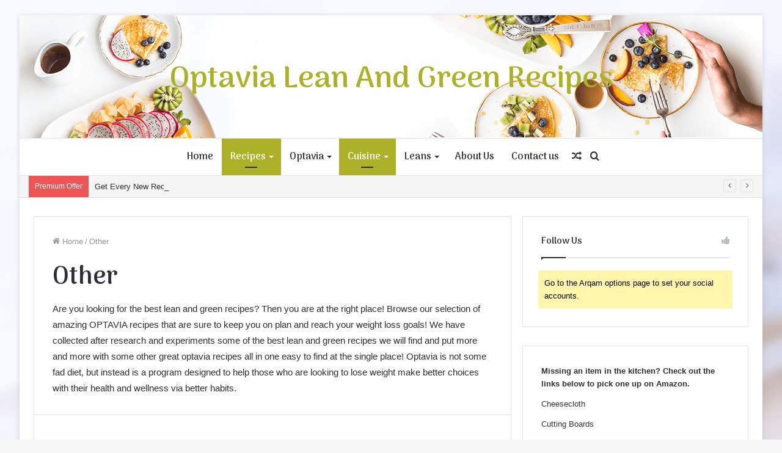

--- FILE ---
content_type: text/html; charset=UTF-8
request_url: https://optavialeanandgreen.com/category/other/
body_size: 34372
content:
<!--WPFC_PAGE_TYPE_category--><!DOCTYPE html>
<html lang="en-US" class="" data-skin="light">
<head>
	<meta charset="UTF-8" />
	<link rel="profile" href="http://gmpg.org/xfn/11" />
	
<meta http-equiv='x-dns-prefetch-control' content='on'>
<link rel='dns-prefetch' href='//cdnjs.cloudflare.com' />
<link rel='dns-prefetch' href='//ajax.googleapis.com' />
<link rel='dns-prefetch' href='//fonts.googleapis.com' />
<link rel='dns-prefetch' href='//fonts.gstatic.com' />
<link rel='dns-prefetch' href='//s.gravatar.com' />
<link rel='dns-prefetch' href='//www.google-analytics.com' />
<link rel='preload' as='font' href='https://optavialeanandgreen.com/wp-content/themes/jannah/assets/fonts/tielabs-fonticon/tielabs-fonticon.woff' type='font/woff' crossorigin='anonymous' />
<link rel='preload' as='font' href='https://optavialeanandgreen.com/wp-content/themes/jannah/assets/fonts/fontawesome/fa-solid-900.woff2' type='font/woff2' crossorigin='anonymous' />
<link rel='preload' as='font' href='https://optavialeanandgreen.com/wp-content/themes/jannah/assets/fonts/fontawesome/fa-brands-400.woff2' type='font/woff2' crossorigin='anonymous' />
<link rel='preload' as='font' href='https://optavialeanandgreen.com/wp-content/themes/jannah/assets/fonts/fontawesome/fa-regular-400.woff2' type='font/woff2' crossorigin='anonymous' />
<link rel='preload' as='script' href='https://ajax.googleapis.com/ajax/libs/webfont/1/webfont.js'>
<meta name='robots' content='index, follow, max-image-preview:large, max-snippet:-1, max-video-preview:-1' />

	<!-- This site is optimized with the Yoast SEO plugin v26.7 - https://yoast.com/wordpress/plugins/seo/ -->
	<title>Other - Optavia Lean And Green Recipes</title>
	<meta name="description" content="Are you looking for the best lean and green Other recipes? Then you are at the right place! Browse our selection of amazing OPTAVIA other recipes." />
	<link rel="canonical" href="https://optavialeanandgreen.com/category/other/" />
	<meta property="og:locale" content="en_US" />
	<meta property="og:type" content="article" />
	<meta property="og:title" content="Other - Optavia Lean And Green Recipes" />
	<meta property="og:description" content="Are you looking for the best lean and green Other recipes? Then you are at the right place! Browse our selection of amazing OPTAVIA other recipes." />
	<meta property="og:url" content="https://optavialeanandgreen.com/category/other/" />
	<meta property="og:site_name" content="Optavia Lean And Green Recipes" />
	<meta property="og:image" content="https://optavialeanandgreen.com/wp-content/uploads/2022/09/cropped-Screenshot_84-1.png" />
	<meta property="og:image:width" content="512" />
	<meta property="og:image:height" content="512" />
	<meta property="og:image:type" content="image/png" />
	<meta name="twitter:card" content="summary_large_image" />
	<!-- / Yoast SEO plugin. -->


<link rel='dns-prefetch' href='//www.googletagmanager.com' />
<link rel="alternate" type="application/rss+xml" title="Optavia Lean And Green Recipes &raquo; Feed" href="https://optavialeanandgreen.com/feed/" />
<link rel="alternate" type="application/rss+xml" title="Optavia Lean And Green Recipes &raquo; Comments Feed" href="https://optavialeanandgreen.com/comments/feed/" />
<link rel="alternate" type="application/rss+xml" title="Optavia Lean And Green Recipes &raquo; Other Category Feed" href="https://optavialeanandgreen.com/category/other/feed/" />
<style id='wp-img-auto-sizes-contain-inline-css' type='text/css'>
img:is([sizes=auto i],[sizes^="auto," i]){contain-intrinsic-size:3000px 1500px}
/*# sourceURL=wp-img-auto-sizes-contain-inline-css */
</style>
<style id='classic-theme-styles-inline-css' type='text/css'>
/*! This file is auto-generated */
.wp-block-button__link{color:#fff;background-color:#32373c;border-radius:9999px;box-shadow:none;text-decoration:none;padding:calc(.667em + 2px) calc(1.333em + 2px);font-size:1.125em}.wp-block-file__button{background:#32373c;color:#fff;text-decoration:none}
/*# sourceURL=/wp-includes/css/classic-themes.min.css */
</style>
<style id='global-styles-inline-css' type='text/css'>
:root{--wp--preset--aspect-ratio--square: 1;--wp--preset--aspect-ratio--4-3: 4/3;--wp--preset--aspect-ratio--3-4: 3/4;--wp--preset--aspect-ratio--3-2: 3/2;--wp--preset--aspect-ratio--2-3: 2/3;--wp--preset--aspect-ratio--16-9: 16/9;--wp--preset--aspect-ratio--9-16: 9/16;--wp--preset--color--black: #000000;--wp--preset--color--cyan-bluish-gray: #abb8c3;--wp--preset--color--white: #ffffff;--wp--preset--color--pale-pink: #f78da7;--wp--preset--color--vivid-red: #cf2e2e;--wp--preset--color--luminous-vivid-orange: #ff6900;--wp--preset--color--luminous-vivid-amber: #fcb900;--wp--preset--color--light-green-cyan: #7bdcb5;--wp--preset--color--vivid-green-cyan: #00d084;--wp--preset--color--pale-cyan-blue: #8ed1fc;--wp--preset--color--vivid-cyan-blue: #0693e3;--wp--preset--color--vivid-purple: #9b51e0;--wp--preset--gradient--vivid-cyan-blue-to-vivid-purple: linear-gradient(135deg,rgb(6,147,227) 0%,rgb(155,81,224) 100%);--wp--preset--gradient--light-green-cyan-to-vivid-green-cyan: linear-gradient(135deg,rgb(122,220,180) 0%,rgb(0,208,130) 100%);--wp--preset--gradient--luminous-vivid-amber-to-luminous-vivid-orange: linear-gradient(135deg,rgb(252,185,0) 0%,rgb(255,105,0) 100%);--wp--preset--gradient--luminous-vivid-orange-to-vivid-red: linear-gradient(135deg,rgb(255,105,0) 0%,rgb(207,46,46) 100%);--wp--preset--gradient--very-light-gray-to-cyan-bluish-gray: linear-gradient(135deg,rgb(238,238,238) 0%,rgb(169,184,195) 100%);--wp--preset--gradient--cool-to-warm-spectrum: linear-gradient(135deg,rgb(74,234,220) 0%,rgb(151,120,209) 20%,rgb(207,42,186) 40%,rgb(238,44,130) 60%,rgb(251,105,98) 80%,rgb(254,248,76) 100%);--wp--preset--gradient--blush-light-purple: linear-gradient(135deg,rgb(255,206,236) 0%,rgb(152,150,240) 100%);--wp--preset--gradient--blush-bordeaux: linear-gradient(135deg,rgb(254,205,165) 0%,rgb(254,45,45) 50%,rgb(107,0,62) 100%);--wp--preset--gradient--luminous-dusk: linear-gradient(135deg,rgb(255,203,112) 0%,rgb(199,81,192) 50%,rgb(65,88,208) 100%);--wp--preset--gradient--pale-ocean: linear-gradient(135deg,rgb(255,245,203) 0%,rgb(182,227,212) 50%,rgb(51,167,181) 100%);--wp--preset--gradient--electric-grass: linear-gradient(135deg,rgb(202,248,128) 0%,rgb(113,206,126) 100%);--wp--preset--gradient--midnight: linear-gradient(135deg,rgb(2,3,129) 0%,rgb(40,116,252) 100%);--wp--preset--font-size--small: 13px;--wp--preset--font-size--medium: 20px;--wp--preset--font-size--large: 36px;--wp--preset--font-size--x-large: 42px;--wp--preset--spacing--20: 0.44rem;--wp--preset--spacing--30: 0.67rem;--wp--preset--spacing--40: 1rem;--wp--preset--spacing--50: 1.5rem;--wp--preset--spacing--60: 2.25rem;--wp--preset--spacing--70: 3.38rem;--wp--preset--spacing--80: 5.06rem;--wp--preset--shadow--natural: 6px 6px 9px rgba(0, 0, 0, 0.2);--wp--preset--shadow--deep: 12px 12px 50px rgba(0, 0, 0, 0.4);--wp--preset--shadow--sharp: 6px 6px 0px rgba(0, 0, 0, 0.2);--wp--preset--shadow--outlined: 6px 6px 0px -3px rgb(255, 255, 255), 6px 6px rgb(0, 0, 0);--wp--preset--shadow--crisp: 6px 6px 0px rgb(0, 0, 0);}:where(.is-layout-flex){gap: 0.5em;}:where(.is-layout-grid){gap: 0.5em;}body .is-layout-flex{display: flex;}.is-layout-flex{flex-wrap: wrap;align-items: center;}.is-layout-flex > :is(*, div){margin: 0;}body .is-layout-grid{display: grid;}.is-layout-grid > :is(*, div){margin: 0;}:where(.wp-block-columns.is-layout-flex){gap: 2em;}:where(.wp-block-columns.is-layout-grid){gap: 2em;}:where(.wp-block-post-template.is-layout-flex){gap: 1.25em;}:where(.wp-block-post-template.is-layout-grid){gap: 1.25em;}.has-black-color{color: var(--wp--preset--color--black) !important;}.has-cyan-bluish-gray-color{color: var(--wp--preset--color--cyan-bluish-gray) !important;}.has-white-color{color: var(--wp--preset--color--white) !important;}.has-pale-pink-color{color: var(--wp--preset--color--pale-pink) !important;}.has-vivid-red-color{color: var(--wp--preset--color--vivid-red) !important;}.has-luminous-vivid-orange-color{color: var(--wp--preset--color--luminous-vivid-orange) !important;}.has-luminous-vivid-amber-color{color: var(--wp--preset--color--luminous-vivid-amber) !important;}.has-light-green-cyan-color{color: var(--wp--preset--color--light-green-cyan) !important;}.has-vivid-green-cyan-color{color: var(--wp--preset--color--vivid-green-cyan) !important;}.has-pale-cyan-blue-color{color: var(--wp--preset--color--pale-cyan-blue) !important;}.has-vivid-cyan-blue-color{color: var(--wp--preset--color--vivid-cyan-blue) !important;}.has-vivid-purple-color{color: var(--wp--preset--color--vivid-purple) !important;}.has-black-background-color{background-color: var(--wp--preset--color--black) !important;}.has-cyan-bluish-gray-background-color{background-color: var(--wp--preset--color--cyan-bluish-gray) !important;}.has-white-background-color{background-color: var(--wp--preset--color--white) !important;}.has-pale-pink-background-color{background-color: var(--wp--preset--color--pale-pink) !important;}.has-vivid-red-background-color{background-color: var(--wp--preset--color--vivid-red) !important;}.has-luminous-vivid-orange-background-color{background-color: var(--wp--preset--color--luminous-vivid-orange) !important;}.has-luminous-vivid-amber-background-color{background-color: var(--wp--preset--color--luminous-vivid-amber) !important;}.has-light-green-cyan-background-color{background-color: var(--wp--preset--color--light-green-cyan) !important;}.has-vivid-green-cyan-background-color{background-color: var(--wp--preset--color--vivid-green-cyan) !important;}.has-pale-cyan-blue-background-color{background-color: var(--wp--preset--color--pale-cyan-blue) !important;}.has-vivid-cyan-blue-background-color{background-color: var(--wp--preset--color--vivid-cyan-blue) !important;}.has-vivid-purple-background-color{background-color: var(--wp--preset--color--vivid-purple) !important;}.has-black-border-color{border-color: var(--wp--preset--color--black) !important;}.has-cyan-bluish-gray-border-color{border-color: var(--wp--preset--color--cyan-bluish-gray) !important;}.has-white-border-color{border-color: var(--wp--preset--color--white) !important;}.has-pale-pink-border-color{border-color: var(--wp--preset--color--pale-pink) !important;}.has-vivid-red-border-color{border-color: var(--wp--preset--color--vivid-red) !important;}.has-luminous-vivid-orange-border-color{border-color: var(--wp--preset--color--luminous-vivid-orange) !important;}.has-luminous-vivid-amber-border-color{border-color: var(--wp--preset--color--luminous-vivid-amber) !important;}.has-light-green-cyan-border-color{border-color: var(--wp--preset--color--light-green-cyan) !important;}.has-vivid-green-cyan-border-color{border-color: var(--wp--preset--color--vivid-green-cyan) !important;}.has-pale-cyan-blue-border-color{border-color: var(--wp--preset--color--pale-cyan-blue) !important;}.has-vivid-cyan-blue-border-color{border-color: var(--wp--preset--color--vivid-cyan-blue) !important;}.has-vivid-purple-border-color{border-color: var(--wp--preset--color--vivid-purple) !important;}.has-vivid-cyan-blue-to-vivid-purple-gradient-background{background: var(--wp--preset--gradient--vivid-cyan-blue-to-vivid-purple) !important;}.has-light-green-cyan-to-vivid-green-cyan-gradient-background{background: var(--wp--preset--gradient--light-green-cyan-to-vivid-green-cyan) !important;}.has-luminous-vivid-amber-to-luminous-vivid-orange-gradient-background{background: var(--wp--preset--gradient--luminous-vivid-amber-to-luminous-vivid-orange) !important;}.has-luminous-vivid-orange-to-vivid-red-gradient-background{background: var(--wp--preset--gradient--luminous-vivid-orange-to-vivid-red) !important;}.has-very-light-gray-to-cyan-bluish-gray-gradient-background{background: var(--wp--preset--gradient--very-light-gray-to-cyan-bluish-gray) !important;}.has-cool-to-warm-spectrum-gradient-background{background: var(--wp--preset--gradient--cool-to-warm-spectrum) !important;}.has-blush-light-purple-gradient-background{background: var(--wp--preset--gradient--blush-light-purple) !important;}.has-blush-bordeaux-gradient-background{background: var(--wp--preset--gradient--blush-bordeaux) !important;}.has-luminous-dusk-gradient-background{background: var(--wp--preset--gradient--luminous-dusk) !important;}.has-pale-ocean-gradient-background{background: var(--wp--preset--gradient--pale-ocean) !important;}.has-electric-grass-gradient-background{background: var(--wp--preset--gradient--electric-grass) !important;}.has-midnight-gradient-background{background: var(--wp--preset--gradient--midnight) !important;}.has-small-font-size{font-size: var(--wp--preset--font-size--small) !important;}.has-medium-font-size{font-size: var(--wp--preset--font-size--medium) !important;}.has-large-font-size{font-size: var(--wp--preset--font-size--large) !important;}.has-x-large-font-size{font-size: var(--wp--preset--font-size--x-large) !important;}
:where(.wp-block-post-template.is-layout-flex){gap: 1.25em;}:where(.wp-block-post-template.is-layout-grid){gap: 1.25em;}
:where(.wp-block-term-template.is-layout-flex){gap: 1.25em;}:where(.wp-block-term-template.is-layout-grid){gap: 1.25em;}
:where(.wp-block-columns.is-layout-flex){gap: 2em;}:where(.wp-block-columns.is-layout-grid){gap: 2em;}
:root :where(.wp-block-pullquote){font-size: 1.5em;line-height: 1.6;}
/*# sourceURL=global-styles-inline-css */
</style>
<link rel='stylesheet' id='taqyeem-buttons-style-css' href='https://optavialeanandgreen.com/wp-content/plugins/taqyeem-buttons/assets/style.css?ver=6.9' type='text/css' media='all' />
<link rel='stylesheet' id='tie-css-woocommerce-css' href='https://optavialeanandgreen.com/wp-content/themes/jannah/assets/css/plugins/woocommerce.min.css?ver=5.0.9' type='text/css' media='all' />
<style id='woocommerce-inline-inline-css' type='text/css'>
.woocommerce form .form-row .required { visibility: visible; }
/*# sourceURL=woocommerce-inline-inline-css */
</style>
<link rel='stylesheet' id='woonp-frontend-css' href='https://optavialeanandgreen.com/wp-content/plugins/wpc-name-your-price/assets/css/frontend.css?ver=2.2.1' type='text/css' media='all' />
<link rel='stylesheet' id='elementor-frontend-css' href='https://optavialeanandgreen.com/wp-content/plugins/elementor/assets/css/frontend.min.css?ver=3.34.1' type='text/css' media='all' />
<link rel='stylesheet' id='elementor-post-2073-css' href='https://optavialeanandgreen.com/wp-content/uploads/elementor/css/post-2073.css?ver=1768862052' type='text/css' media='all' />
<link rel='stylesheet' id='elementor-pro-css' href='https://optavialeanandgreen.com/wp-content/plugins/elementor-pro/assets/css/frontend.min.css?ver=3.18.2' type='text/css' media='all' />
<link rel='stylesheet' id='elementor-post-2080-css' href='https://optavialeanandgreen.com/wp-content/uploads/elementor/css/post-2080.css?ver=1768862052' type='text/css' media='all' />
<link rel='stylesheet' id='tie-css-base-css' href='https://optavialeanandgreen.com/wp-content/themes/jannah/assets/css/base.min.css?ver=5.0.9' type='text/css' media='all' />
<link rel='stylesheet' id='tie-css-styles-css' href='https://optavialeanandgreen.com/wp-content/themes/jannah/assets/css/style.min.css?ver=5.0.9' type='text/css' media='all' />
<link rel='stylesheet' id='tie-css-widgets-css' href='https://optavialeanandgreen.com/wp-content/themes/jannah/assets/css/widgets.min.css?ver=5.0.9' type='text/css' media='all' />
<link rel='stylesheet' id='tie-css-helpers-css' href='https://optavialeanandgreen.com/wp-content/themes/jannah/assets/css/helpers.min.css?ver=5.0.9' type='text/css' media='all' />
<link rel='stylesheet' id='tie-fontawesome5-css' href='https://optavialeanandgreen.com/wp-content/themes/jannah/assets/css/fontawesome.css?ver=5.0.9' type='text/css' media='all' />
<link rel='stylesheet' id='tie-css-ilightbox-css' href='https://optavialeanandgreen.com/wp-content/themes/jannah/assets/ilightbox/dark-skin/skin.css?ver=5.0.9' type='text/css' media='all' />
<link rel='stylesheet' id='tie-css-shortcodes-css' href='https://optavialeanandgreen.com/wp-content/themes/jannah/assets/css/plugins/shortcodes.min.css?ver=5.0.9' type='text/css' media='all' />
<link rel='stylesheet' id='taqyeem-styles-css' href='https://optavialeanandgreen.com/wp-content/themes/jannah/assets/css/plugins/taqyeem.min.css?ver=5.0.9' type='text/css' media='all' />
<style id='taqyeem-styles-inline-css' type='text/css'>
.wf-active .logo-text,.wf-active h1,.wf-active h2,.wf-active h3,.wf-active h4,.wf-active h5,.wf-active h6,.wf-active .the-subtitle{font-family: 'Arima Madurai';}.wf-active #main-nav .main-menu > ul > li > a{font-family: 'Arima Madurai';}#main-nav .main-menu > ul > li > a{font-size: 16px;}#tie-body{background-image: url(https://darkgoldenrod-peafowl-549417.hostingersite.com/wp-content/uploads/2023/02/bg.jpg);background-repeat: no-repeat;background-size: cover; background-attachment: fixed;}.brand-title,a:hover,.tie-popup-search-submit,#logo.text-logo a,.theme-header nav .components #search-submit:hover,.theme-header .header-nav .components > li:hover > a,.theme-header .header-nav .components li a:hover,.main-menu ul.cats-vertical li a.is-active,.main-menu ul.cats-vertical li a:hover,.main-nav li.mega-menu .post-meta a:hover,.main-nav li.mega-menu .post-box-title a:hover,.search-in-main-nav.autocomplete-suggestions a:hover,#main-nav .menu ul li:hover > a,#main-nav .menu ul li.current-menu-item:not(.mega-link-column) > a,.top-nav .menu li:hover > a,.top-nav .menu > .tie-current-menu > a,.search-in-top-nav.autocomplete-suggestions .post-title a:hover,div.mag-box .mag-box-options .mag-box-filter-links a.active,.mag-box-filter-links .flexMenu-viewMore:hover > a,.stars-rating-active,body .tabs.tabs .active > a,.video-play-icon,.spinner-circle:after,#go-to-content:hover,.comment-list .comment-author .fn,.commentlist .comment-author .fn,blockquote::before,blockquote cite,blockquote.quote-simple p,.multiple-post-pages a:hover,#story-index li .is-current,.latest-tweets-widget .twitter-icon-wrap span,.wide-slider-nav-wrapper .slide,.wide-next-prev-slider-wrapper .tie-slider-nav li:hover span,.review-final-score h3,#mobile-menu-icon:hover .menu-text,.entry a,.entry .post-bottom-meta a:hover,.comment-list .comment-content a,q a,blockquote a,.widget.tie-weather-widget .icon-basecloud-bg:after,.site-footer a:hover,.site-footer .stars-rating-active,.site-footer .twitter-icon-wrap span,.site-info a:hover{color: #acb128;}#instagram-link a:hover{color: #acb128 !important;border-color: #acb128 !important;}[type='submit'],.button,.generic-button a,.generic-button button,.theme-header .header-nav .comp-sub-menu a.button.guest-btn:hover,.theme-header .header-nav .comp-sub-menu a.checkout-button,nav.main-nav .menu > li.tie-current-menu > a,nav.main-nav .menu > li:hover > a,.main-menu .mega-links-head:after,.main-nav .mega-menu.mega-cat .cats-horizontal li a.is-active,#mobile-menu-icon:hover .nav-icon,#mobile-menu-icon:hover .nav-icon:before,#mobile-menu-icon:hover .nav-icon:after,.search-in-main-nav.autocomplete-suggestions a.button,.search-in-top-nav.autocomplete-suggestions a.button,.spinner > div,.post-cat,.pages-numbers li.current span,.multiple-post-pages > span,#tie-wrapper .mejs-container .mejs-controls,.mag-box-filter-links a:hover,.slider-arrow-nav a:not(.pagination-disabled):hover,.comment-list .reply a:hover,.commentlist .reply a:hover,#reading-position-indicator,#story-index-icon,.videos-block .playlist-title,.review-percentage .review-item span span,.tie-slick-dots li.slick-active button,.tie-slick-dots li button:hover,.digital-rating-static,.timeline-widget li a:hover .date:before,#wp-calendar #today,.posts-list-counter li:before,.cat-counter a + span,.tie-slider-nav li span:hover,.fullwidth-area .widget_tag_cloud .tagcloud a:hover,.magazine2:not(.block-head-4) .dark-widgetized-area ul.tabs a:hover,.magazine2:not(.block-head-4) .dark-widgetized-area ul.tabs .active a,.magazine1 .dark-widgetized-area ul.tabs a:hover,.magazine1 .dark-widgetized-area ul.tabs .active a,.block-head-4.magazine2 .dark-widgetized-area .tabs.tabs .active a,.block-head-4.magazine2 .dark-widgetized-area .tabs > .active a:before,.block-head-4.magazine2 .dark-widgetized-area .tabs > .active a:after,.demo_store,.demo #logo:after,.demo #sticky-logo:after,.widget.tie-weather-widget,span.video-close-btn:hover,#go-to-top,.latest-tweets-widget .slider-links .button:not(:hover){background-color: #acb128;color: #FFFFFF;}.tie-weather-widget .widget-title .the-subtitle,.block-head-4.magazine2 #footer .tabs .active a:hover{color: #FFFFFF;}pre,code,.pages-numbers li.current span,.theme-header .header-nav .comp-sub-menu a.button.guest-btn:hover,.multiple-post-pages > span,.post-content-slideshow .tie-slider-nav li span:hover,#tie-body .tie-slider-nav li > span:hover,.slider-arrow-nav a:not(.pagination-disabled):hover,.main-nav .mega-menu.mega-cat .cats-horizontal li a.is-active,.main-nav .mega-menu.mega-cat .cats-horizontal li a:hover,.main-menu .menu > li > .menu-sub-content{border-color: #acb128;}.main-menu .menu > li.tie-current-menu{border-bottom-color: #acb128;}.top-nav .menu li.tie-current-menu > a:before,.top-nav .menu li.menu-item-has-children:hover > a:before{border-top-color: #acb128;}.main-nav .main-menu .menu > li.tie-current-menu > a:before,.main-nav .main-menu .menu > li:hover > a:before{border-top-color: #FFFFFF;}header.main-nav-light .main-nav .menu-item-has-children li:hover > a:before,header.main-nav-light .main-nav .mega-menu li:hover > a:before{border-left-color: #acb128;}.rtl header.main-nav-light .main-nav .menu-item-has-children li:hover > a:before,.rtl header.main-nav-light .main-nav .mega-menu li:hover > a:before{border-right-color: #acb128;border-left-color: transparent;}.top-nav ul.menu li .menu-item-has-children:hover > a:before{border-top-color: transparent;border-left-color: #acb128;}.rtl .top-nav ul.menu li .menu-item-has-children:hover > a:before{border-left-color: transparent;border-right-color: #acb128;}#footer-widgets-container{border-top: 8px solid #acb128;-webkit-box-shadow: 0 -5px 0 rgba(0,0,0,0.07); -moz-box-shadow: 0 -8px 0 rgba(0,0,0,0.07); box-shadow: 0 -8px 0 rgba(0,0,0,0.07);}::-moz-selection{background-color: #acb128;color: #FFFFFF;}::selection{background-color: #acb128;color: #FFFFFF;}circle.circle_bar{stroke: #acb128;}#reading-position-indicator{box-shadow: 0 0 10px rgba( 172,177,40,0.7);}#logo.text-logo a:hover,.entry a:hover,.comment-list .comment-content a:hover,.block-head-4.magazine2 .site-footer .tabs li a:hover,q a:hover,blockquote a:hover{color: #7a7f00;}.button:hover,input[type='submit']:hover,.generic-button a:hover,.generic-button button:hover,a.post-cat:hover,.site-footer .button:hover,.site-footer [type='submit']:hover,.search-in-main-nav.autocomplete-suggestions a.button:hover,.search-in-top-nav.autocomplete-suggestions a.button:hover,.theme-header .header-nav .comp-sub-menu a.checkout-button:hover{background-color: #7a7f00;color: #FFFFFF;}.theme-header .header-nav .comp-sub-menu a.checkout-button:not(:hover),.entry a.button{color: #FFFFFF;}#story-index.is-compact .story-index-content{background-color: #acb128;}#story-index.is-compact .story-index-content a,#story-index.is-compact .story-index-content .is-current{color: #FFFFFF;}.woocommerce div.product span.price,.woocommerce div.product p.price,.woocommerce div.product div.summary .product_meta > span,.woocommerce div.product div.summary .product_meta > span a:hover,.woocommerce ul.products li.product .price ins,.woocommerce .woocommerce-pagination ul.page-numbers li a.current,.woocommerce .woocommerce-pagination ul.page-numbers li a:hover,.woocommerce .woocommerce-pagination ul.page-numbers li span.current,.woocommerce .woocommerce-pagination ul.page-numbers li span:hover,.woocommerce .widget_rating_filter ul li.chosen a,.woocommerce-MyAccount-navigation ul li.is-active a{color: #acb128;}.woocommerce span.new,.woocommerce a.button.alt,.woocommerce button.button.alt,.woocommerce input.button.alt,.woocommerce a.button.alt.disabled,.woocommerce a.button.alt:disabled,.woocommerce a.button.alt:disabled[disabled],.woocommerce a.button.alt.disabled:hover,.woocommerce a.button.alt:disabled:hover,.woocommerce a.button.alt:disabled[disabled]:hover,.woocommerce button.button.alt.disabled,.woocommerce button.button.alt:disabled,.woocommerce button.button.alt:disabled[disabled],.woocommerce button.button.alt.disabled:hover,.woocommerce button.button.alt:disabled:hover,.woocommerce button.button.alt:disabled[disabled]:hover,.woocommerce input.button.alt.disabled,.woocommerce input.button.alt:disabled,.woocommerce input.button.alt:disabled[disabled],.woocommerce input.button.alt.disabled:hover,.woocommerce input.button.alt:disabled:hover,.woocommerce input.button.alt:disabled[disabled]:hover,.woocommerce .widget_price_filter .ui-slider .ui-slider-range{background-color: #acb128;color: #FFFFFF;}.woocommerce div.product #product-images-slider-nav .tie-slick-slider .slide.slick-current img{border-color: #acb128;}.woocommerce a.button:hover,.woocommerce button.button:hover,.woocommerce input.button:hover,.woocommerce a.button.alt:hover,.woocommerce button.button.alt:hover,.woocommerce input.button.alt:hover{background-color: #7a7f00;}#tie-body .mag-box-title h3 a,#tie-body .block-more-button{color: #acb128;}#tie-body .mag-box-title h3 a:hover,#tie-body .block-more-button:hover{color: #7a7f00;}#tie-body .mag-box-title{color: #acb128;}#tie-body .mag-box-title:before{border-top-color: #acb128;}#tie-body .mag-box-title:after,#tie-body #footer .widget-title:after{background-color: #acb128;}.brand-title,a:hover,.tie-popup-search-submit,#logo.text-logo a,.theme-header nav .components #search-submit:hover,.theme-header .header-nav .components > li:hover > a,.theme-header .header-nav .components li a:hover,.main-menu ul.cats-vertical li a.is-active,.main-menu ul.cats-vertical li a:hover,.main-nav li.mega-menu .post-meta a:hover,.main-nav li.mega-menu .post-box-title a:hover,.search-in-main-nav.autocomplete-suggestions a:hover,#main-nav .menu ul li:hover > a,#main-nav .menu ul li.current-menu-item:not(.mega-link-column) > a,.top-nav .menu li:hover > a,.top-nav .menu > .tie-current-menu > a,.search-in-top-nav.autocomplete-suggestions .post-title a:hover,div.mag-box .mag-box-options .mag-box-filter-links a.active,.mag-box-filter-links .flexMenu-viewMore:hover > a,.stars-rating-active,body .tabs.tabs .active > a,.video-play-icon,.spinner-circle:after,#go-to-content:hover,.comment-list .comment-author .fn,.commentlist .comment-author .fn,blockquote::before,blockquote cite,blockquote.quote-simple p,.multiple-post-pages a:hover,#story-index li .is-current,.latest-tweets-widget .twitter-icon-wrap span,.wide-slider-nav-wrapper .slide,.wide-next-prev-slider-wrapper .tie-slider-nav li:hover span,.review-final-score h3,#mobile-menu-icon:hover .menu-text,.entry a,.entry .post-bottom-meta a:hover,.comment-list .comment-content a,q a,blockquote a,.widget.tie-weather-widget .icon-basecloud-bg:after,.site-footer a:hover,.site-footer .stars-rating-active,.site-footer .twitter-icon-wrap span,.site-info a:hover{color: #acb128;}#instagram-link a:hover{color: #acb128 !important;border-color: #acb128 !important;}[type='submit'],.button,.generic-button a,.generic-button button,.theme-header .header-nav .comp-sub-menu a.button.guest-btn:hover,.theme-header .header-nav .comp-sub-menu a.checkout-button,nav.main-nav .menu > li.tie-current-menu > a,nav.main-nav .menu > li:hover > a,.main-menu .mega-links-head:after,.main-nav .mega-menu.mega-cat .cats-horizontal li a.is-active,#mobile-menu-icon:hover .nav-icon,#mobile-menu-icon:hover .nav-icon:before,#mobile-menu-icon:hover .nav-icon:after,.search-in-main-nav.autocomplete-suggestions a.button,.search-in-top-nav.autocomplete-suggestions a.button,.spinner > div,.post-cat,.pages-numbers li.current span,.multiple-post-pages > span,#tie-wrapper .mejs-container .mejs-controls,.mag-box-filter-links a:hover,.slider-arrow-nav a:not(.pagination-disabled):hover,.comment-list .reply a:hover,.commentlist .reply a:hover,#reading-position-indicator,#story-index-icon,.videos-block .playlist-title,.review-percentage .review-item span span,.tie-slick-dots li.slick-active button,.tie-slick-dots li button:hover,.digital-rating-static,.timeline-widget li a:hover .date:before,#wp-calendar #today,.posts-list-counter li:before,.cat-counter a + span,.tie-slider-nav li span:hover,.fullwidth-area .widget_tag_cloud .tagcloud a:hover,.magazine2:not(.block-head-4) .dark-widgetized-area ul.tabs a:hover,.magazine2:not(.block-head-4) .dark-widgetized-area ul.tabs .active a,.magazine1 .dark-widgetized-area ul.tabs a:hover,.magazine1 .dark-widgetized-area ul.tabs .active a,.block-head-4.magazine2 .dark-widgetized-area .tabs.tabs .active a,.block-head-4.magazine2 .dark-widgetized-area .tabs > .active a:before,.block-head-4.magazine2 .dark-widgetized-area .tabs > .active a:after,.demo_store,.demo #logo:after,.demo #sticky-logo:after,.widget.tie-weather-widget,span.video-close-btn:hover,#go-to-top,.latest-tweets-widget .slider-links .button:not(:hover){background-color: #acb128;color: #FFFFFF;}.tie-weather-widget .widget-title .the-subtitle,.block-head-4.magazine2 #footer .tabs .active a:hover{color: #FFFFFF;}pre,code,.pages-numbers li.current span,.theme-header .header-nav .comp-sub-menu a.button.guest-btn:hover,.multiple-post-pages > span,.post-content-slideshow .tie-slider-nav li span:hover,#tie-body .tie-slider-nav li > span:hover,.slider-arrow-nav a:not(.pagination-disabled):hover,.main-nav .mega-menu.mega-cat .cats-horizontal li a.is-active,.main-nav .mega-menu.mega-cat .cats-horizontal li a:hover,.main-menu .menu > li > .menu-sub-content{border-color: #acb128;}.main-menu .menu > li.tie-current-menu{border-bottom-color: #acb128;}.top-nav .menu li.tie-current-menu > a:before,.top-nav .menu li.menu-item-has-children:hover > a:before{border-top-color: #acb128;}.main-nav .main-menu .menu > li.tie-current-menu > a:before,.main-nav .main-menu .menu > li:hover > a:before{border-top-color: #FFFFFF;}header.main-nav-light .main-nav .menu-item-has-children li:hover > a:before,header.main-nav-light .main-nav .mega-menu li:hover > a:before{border-left-color: #acb128;}.rtl header.main-nav-light .main-nav .menu-item-has-children li:hover > a:before,.rtl header.main-nav-light .main-nav .mega-menu li:hover > a:before{border-right-color: #acb128;border-left-color: transparent;}.top-nav ul.menu li .menu-item-has-children:hover > a:before{border-top-color: transparent;border-left-color: #acb128;}.rtl .top-nav ul.menu li .menu-item-has-children:hover > a:before{border-left-color: transparent;border-right-color: #acb128;}#footer-widgets-container{border-top: 8px solid #acb128;-webkit-box-shadow: 0 -5px 0 rgba(0,0,0,0.07); -moz-box-shadow: 0 -8px 0 rgba(0,0,0,0.07); box-shadow: 0 -8px 0 rgba(0,0,0,0.07);}::-moz-selection{background-color: #acb128;color: #FFFFFF;}::selection{background-color: #acb128;color: #FFFFFF;}circle.circle_bar{stroke: #acb128;}#reading-position-indicator{box-shadow: 0 0 10px rgba( 172,177,40,0.7);}#logo.text-logo a:hover,.entry a:hover,.comment-list .comment-content a:hover,.block-head-4.magazine2 .site-footer .tabs li a:hover,q a:hover,blockquote a:hover{color: #7a7f00;}.button:hover,input[type='submit']:hover,.generic-button a:hover,.generic-button button:hover,a.post-cat:hover,.site-footer .button:hover,.site-footer [type='submit']:hover,.search-in-main-nav.autocomplete-suggestions a.button:hover,.search-in-top-nav.autocomplete-suggestions a.button:hover,.theme-header .header-nav .comp-sub-menu a.checkout-button:hover{background-color: #7a7f00;color: #FFFFFF;}.theme-header .header-nav .comp-sub-menu a.checkout-button:not(:hover),.entry a.button{color: #FFFFFF;}#story-index.is-compact .story-index-content{background-color: #acb128;}#story-index.is-compact .story-index-content a,#story-index.is-compact .story-index-content .is-current{color: #FFFFFF;}.woocommerce div.product span.price,.woocommerce div.product p.price,.woocommerce div.product div.summary .product_meta > span,.woocommerce div.product div.summary .product_meta > span a:hover,.woocommerce ul.products li.product .price ins,.woocommerce .woocommerce-pagination ul.page-numbers li a.current,.woocommerce .woocommerce-pagination ul.page-numbers li a:hover,.woocommerce .woocommerce-pagination ul.page-numbers li span.current,.woocommerce .woocommerce-pagination ul.page-numbers li span:hover,.woocommerce .widget_rating_filter ul li.chosen a,.woocommerce-MyAccount-navigation ul li.is-active a{color: #acb128;}.woocommerce span.new,.woocommerce a.button.alt,.woocommerce button.button.alt,.woocommerce input.button.alt,.woocommerce a.button.alt.disabled,.woocommerce a.button.alt:disabled,.woocommerce a.button.alt:disabled[disabled],.woocommerce a.button.alt.disabled:hover,.woocommerce a.button.alt:disabled:hover,.woocommerce a.button.alt:disabled[disabled]:hover,.woocommerce button.button.alt.disabled,.woocommerce button.button.alt:disabled,.woocommerce button.button.alt:disabled[disabled],.woocommerce button.button.alt.disabled:hover,.woocommerce button.button.alt:disabled:hover,.woocommerce button.button.alt:disabled[disabled]:hover,.woocommerce input.button.alt.disabled,.woocommerce input.button.alt:disabled,.woocommerce input.button.alt:disabled[disabled],.woocommerce input.button.alt.disabled:hover,.woocommerce input.button.alt:disabled:hover,.woocommerce input.button.alt:disabled[disabled]:hover,.woocommerce .widget_price_filter .ui-slider .ui-slider-range{background-color: #acb128;color: #FFFFFF;}.woocommerce div.product #product-images-slider-nav .tie-slick-slider .slide.slick-current img{border-color: #acb128;}.woocommerce a.button:hover,.woocommerce button.button:hover,.woocommerce input.button:hover,.woocommerce a.button.alt:hover,.woocommerce button.button.alt:hover,.woocommerce input.button.alt:hover{background-color: #7a7f00;}#tie-body .mag-box-title h3 a,#tie-body .block-more-button{color: #acb128;}#tie-body .mag-box-title h3 a:hover,#tie-body .block-more-button:hover{color: #7a7f00;}#tie-body .mag-box-title{color: #acb128;}#tie-body .mag-box-title:before{border-top-color: #acb128;}#tie-body .mag-box-title:after,#tie-body #footer .widget-title:after{background-color: #acb128;}#top-nav,#top-nav .sub-menu,#top-nav .comp-sub-menu,#top-nav .ticker-content,#top-nav .ticker-swipe,.top-nav-boxed #top-nav .topbar-wrapper,.search-in-top-nav.autocomplete-suggestions,#top-nav .guest-btn:not(:hover){background-color : #f5f5f5;}#top-nav *,.search-in-top-nav.autocomplete-suggestions{border-color: rgba( 0,0,0,0.08);}#top-nav .icon-basecloud-bg:after{color: #f5f5f5;}#tie-wrapper #theme-header{background-image: url(https://darkgoldenrod-peafowl-549417.hostingersite.com/wp-content/uploads/2023/02/header.png);background-repeat: no-repeat;background-position: right top;}@media (max-width: 991px){#tie-wrapper #theme-header .logo-container{background-image: url(https://darkgoldenrod-peafowl-549417.hostingersite.com/wp-content/uploads/2023/02/header.png);background-repeat: no-repeat;background-position: right top;}}#footer{background-color: #f7f7f7;}#site-info{background-color: #f2f2f2;}#footer .footer-widget-area:first-child{padding-top: 20px;}#footer .posts-list-counter .posts-list-items li:before{border-color: #f7f7f7;}#footer .timeline-widget a .date:before{border-color: rgba(247,247,247,0.8);}#footer .footer-boxed-widget-area,#footer textarea,#footer input:not([type=submit]),#footer select,#footer code,#footer kbd,#footer pre,#footer samp,#footer .show-more-button,#footer .slider-links .tie-slider-nav span,#footer #wp-calendar,#footer #wp-calendar tbody td,#footer #wp-calendar thead th,#footer .widget.buddypress .item-options a{border-color: rgba(0,0,0,0.1);}#footer .social-statistics-widget .white-bg li.social-icons-item a,#footer .widget_tag_cloud .tagcloud a,#footer .latest-tweets-widget .slider-links .tie-slider-nav span,#footer .widget_layered_nav_filters a{border-color: rgba(0,0,0,0.1);}#footer .social-statistics-widget .white-bg li:before{background: rgba(0,0,0,0.1);}.site-footer #wp-calendar tbody td{background: rgba(0,0,0,0.02);}#footer .white-bg .social-icons-item a span.followers span,#footer .circle-three-cols .social-icons-item a .followers-num,#footer .circle-three-cols .social-icons-item a .followers-name{color: rgba(0,0,0,0.8);}#footer .timeline-widget ul:before,#footer .timeline-widget a:not(:hover) .date:before{background-color: #d9d9d9;}#footer .widget-title,#footer .widget-title a:not(:hover){color: #222222;}#footer,#footer textarea,#footer input:not([type='submit']),#footer select,#footer #wp-calendar tbody,#footer .tie-slider-nav li span:not(:hover),#footer .widget_categories li a:before,#footer .widget_product_categories li a:before,#footer .widget_layered_nav li a:before,#footer .widget_archive li a:before,#footer .widget_nav_menu li a:before,#footer .widget_meta li a:before,#footer .widget_pages li a:before,#footer .widget_recent_entries li a:before,#footer .widget_display_forums li a:before,#footer .widget_display_views li a:before,#footer .widget_rss li a:before,#footer .widget_display_stats dt:before,#footer .subscribe-widget-content h3,#footer .about-author .social-icons a:not(:hover) span{color: #333333;}#footer post-widget-body .meta-item,#footer .post-meta,#footer .stream-title,#footer.dark-skin .timeline-widget .date,#footer .wp-caption .wp-caption-text,#footer .rss-date{color: rgba(51,51,51,0.7);}#footer input::-moz-placeholder{color: #333333;}#footer input:-moz-placeholder{color: #333333;}#footer input:-ms-input-placeholder{color: #333333;}#footer input::-webkit-input-placeholder{color: #333333;}.site-footer.dark-skin a:not(:hover){color: #222222;}#site-info,#site-info ul.social-icons li a:not(:hover) span{color: #303030;}.tie-cat-87,.tie-cat-item-87 > span{background-color:#e67e22 !important;color:#FFFFFF !important;}.tie-cat-87:after{border-top-color:#e67e22 !important;}.tie-cat-87:hover{background-color:#c86004 !important;}.tie-cat-87:hover:after{border-top-color:#c86004 !important;}.tie-cat-96,.tie-cat-item-96 > span{background-color:#2ecc71 !important;color:#FFFFFF !important;}.tie-cat-96:after{border-top-color:#2ecc71 !important;}.tie-cat-96:hover{background-color:#10ae53 !important;}.tie-cat-96:hover:after{border-top-color:#10ae53 !important;}.tie-cat-99,.tie-cat-item-99 > span{background-color:#9b59b6 !important;color:#FFFFFF !important;}.tie-cat-99:after{border-top-color:#9b59b6 !important;}.tie-cat-99:hover{background-color:#7d3b98 !important;}.tie-cat-99:hover:after{border-top-color:#7d3b98 !important;}.tie-cat-101,.tie-cat-item-101 > span{background-color:#34495e !important;color:#FFFFFF !important;}.tie-cat-101:after{border-top-color:#34495e !important;}.tie-cat-101:hover{background-color:#162b40 !important;}.tie-cat-101:hover:after{border-top-color:#162b40 !important;}.tie-cat-104,.tie-cat-item-104 > span{background-color:#795548 !important;color:#FFFFFF !important;}.tie-cat-104:after{border-top-color:#795548 !important;}.tie-cat-104:hover{background-color:#5b372a !important;}.tie-cat-104:hover:after{border-top-color:#5b372a !important;}.tie-cat-105,.tie-cat-item-105 > span{background-color:#4CAF50 !important;color:#FFFFFF !important;}.tie-cat-105:after{border-top-color:#4CAF50 !important;}.tie-cat-105:hover{background-color:#2e9132 !important;}.tie-cat-105:hover:after{border-top-color:#2e9132 !important;}@media (max-width: 991px){.side-aside.dark-skin{background-image: url(https://darkgoldenrod-peafowl-549417.hostingersite.com/wp-content/uploads/2023/02/mobile.jpg);background-repeat: no-repeat;background-size: cover; background-attachment: fixed;}}.side-aside #mobile-menu li a,.side-aside #mobile-menu .mobile-arrows,.side-aside #mobile-search .search-field{color: #0a0000;}#mobile-search .search-field::-moz-placeholder {color: #0a0000;}#mobile-search .search-field:-moz-placeholder {color: #0a0000;}#mobile-search .search-field:-ms-input-placeholder {color: #0a0000;}#mobile-search .search-field::-webkit-input-placeholder {color: #0a0000;}@media (max-width: 991px){.tie-btn-close span{color: #0a0000;}}#mobile-social-icons .social-icons-item a:not(:hover) span{color: #0a0000!important;}
/*# sourceURL=taqyeem-styles-inline-css */
</style>
<link rel='stylesheet' id='elementor-gf-local-roboto-css' href='https://darkgoldenrod-peafowl-549417.hostingersite.com/wp-content/uploads/elementor/google-fonts/css/roboto.css?ver=1746440929' type='text/css' media='all' />
<link rel='stylesheet' id='elementor-gf-local-robotoslab-css' href='https://darkgoldenrod-peafowl-549417.hostingersite.com/wp-content/uploads/elementor/google-fonts/css/robotoslab.css?ver=1746440932' type='text/css' media='all' />
<link rel='stylesheet' id='elementor-gf-local-rubik-css' href='https://darkgoldenrod-peafowl-549417.hostingersite.com/wp-content/uploads/elementor/google-fonts/css/rubik.css?ver=1746440936' type='text/css' media='all' />
<script type="text/javascript" src="https://optavialeanandgreen.com/wp-includes/js/jquery/jquery.min.js?ver=3.7.1" id="jquery-core-js"></script>
<script type="text/javascript" src="https://optavialeanandgreen.com/wp-includes/js/jquery/jquery-migrate.min.js?ver=3.4.1" id="jquery-migrate-js"></script>
<script type="text/javascript" src="https://optavialeanandgreen.com/wp-content/plugins/woocommerce/assets/js/jquery-blockui/jquery.blockUI.min.js?ver=2.7.0-wc.10.4.3" id="wc-jquery-blockui-js" data-wp-strategy="defer"></script>
<script type="text/javascript" id="wc-add-to-cart-js-extra">
/* <![CDATA[ */
var wc_add_to_cart_params = {"ajax_url":"/wp-admin/admin-ajax.php","wc_ajax_url":"/?wc-ajax=%%endpoint%%","i18n_view_cart":"View cart","cart_url":"https://optavialeanandgreen.com/cart/","is_cart":"","cart_redirect_after_add":"yes"};
//# sourceURL=wc-add-to-cart-js-extra
/* ]]> */
</script>
<script type="text/javascript" src="https://optavialeanandgreen.com/wp-content/plugins/woocommerce/assets/js/frontend/add-to-cart.min.js?ver=10.4.3" id="wc-add-to-cart-js" defer="defer" data-wp-strategy="defer"></script>
<script type="text/javascript" src="https://optavialeanandgreen.com/wp-content/plugins/woocommerce/assets/js/js-cookie/js.cookie.min.js?ver=2.1.4-wc.10.4.3" id="wc-js-cookie-js" data-wp-strategy="defer"></script>

<!-- Google tag (gtag.js) snippet added by Site Kit -->
<!-- Google Analytics snippet added by Site Kit -->
<script type="text/javascript" src="https://www.googletagmanager.com/gtag/js?id=GT-TBZ6ZGF" id="google_gtagjs-js" async></script>
<script type="text/javascript" id="google_gtagjs-js-after">
/* <![CDATA[ */
window.dataLayer = window.dataLayer || [];function gtag(){dataLayer.push(arguments);}
gtag("set","linker",{"domains":["optavialeanandgreen.com"]});
gtag("js", new Date());
gtag("set", "developer_id.dZTNiMT", true);
gtag("config", "GT-TBZ6ZGF");
 window._googlesitekit = window._googlesitekit || {}; window._googlesitekit.throttledEvents = []; window._googlesitekit.gtagEvent = (name, data) => { var key = JSON.stringify( { name, data } ); if ( !! window._googlesitekit.throttledEvents[ key ] ) { return; } window._googlesitekit.throttledEvents[ key ] = true; setTimeout( () => { delete window._googlesitekit.throttledEvents[ key ]; }, 5 ); gtag( "event", name, { ...data, event_source: "site-kit" } ); }; 
//# sourceURL=google_gtagjs-js-after
/* ]]> */
</script>
<link rel="https://api.w.org/" href="https://optavialeanandgreen.com/wp-json/" /><link rel="alternate" title="JSON" type="application/json" href="https://optavialeanandgreen.com/wp-json/wp/v2/categories/132" /><link rel="EditURI" type="application/rsd+xml" title="RSD" href="https://optavialeanandgreen.com/xmlrpc.php?rsd" />
<meta name="generator" content="WordPress 6.9" />
<meta name="generator" content="WooCommerce 10.4.3" />
<meta name="generator" content="Site Kit by Google 1.168.0" /><script type='text/javascript'>
/* <![CDATA[ */
var taqyeem = {"ajaxurl":"https://optavialeanandgreen.com/wp-admin/admin-ajax.php" , "your_rating":"Your Rating:"};
/* ]]> */
</script>

<meta http-equiv="X-UA-Compatible" content="IE=edge">
<meta name="theme-color" content="#acb128" /><meta name="viewport" content="width=device-width, initial-scale=1.0" />	<noscript><style>.woocommerce-product-gallery{ opacity: 1 !important; }</style></noscript>
	<meta name="generator" content="Elementor 3.34.1; features: e_font_icon_svg, additional_custom_breakpoints; settings: css_print_method-external, google_font-enabled, font_display-swap">
			<style>
				.e-con.e-parent:nth-of-type(n+4):not(.e-lazyloaded):not(.e-no-lazyload),
				.e-con.e-parent:nth-of-type(n+4):not(.e-lazyloaded):not(.e-no-lazyload) * {
					background-image: none !important;
				}
				@media screen and (max-height: 1024px) {
					.e-con.e-parent:nth-of-type(n+3):not(.e-lazyloaded):not(.e-no-lazyload),
					.e-con.e-parent:nth-of-type(n+3):not(.e-lazyloaded):not(.e-no-lazyload) * {
						background-image: none !important;
					}
				}
				@media screen and (max-height: 640px) {
					.e-con.e-parent:nth-of-type(n+2):not(.e-lazyloaded):not(.e-no-lazyload),
					.e-con.e-parent:nth-of-type(n+2):not(.e-lazyloaded):not(.e-no-lazyload) * {
						background-image: none !important;
					}
				}
			</style>
			<link rel="icon" href="https://optavialeanandgreen.com/wp-content/uploads/2022/09/cropped-cropped-Screenshot_84-32x32.png" sizes="32x32" />
<link rel="icon" href="https://optavialeanandgreen.com/wp-content/uploads/2022/09/cropped-cropped-Screenshot_84-192x192.png" sizes="192x192" />
<link rel="apple-touch-icon" href="https://optavialeanandgreen.com/wp-content/uploads/2022/09/cropped-cropped-Screenshot_84-180x180.png" />
<meta name="msapplication-TileImage" content="https://optavialeanandgreen.com/wp-content/uploads/2022/09/cropped-cropped-Screenshot_84-270x270.png" />
	<meta name="ahrefs-site-verification" content="5a5e8e044d4e8678241012bf77a298bb80fadd399f67f08f284ef2cb217c8d1c">
<meta name="google-site-verification" content="1F1vwnceIx0LuPGvUm7o4n4FuhHuHPii_IB1UUD9cxQ" />
	<!-- Global site tag (gtag.js) - Google Analytics -->
<script async src="https://www.googletagmanager.com/gtag/js?id=G-2HDSMX0XVN"></script>
	
<script>
  window.dataLayer = window.dataLayer || [];
  function gtag(){dataLayer.push(arguments);}
  gtag('js', new Date());

  gtag('config', 'G-2HDSMX0XVN');
</script>
	<meta name="google-site-verification" content="Xrq07Q87eeowd55eo67m38bIfcvWz_-S_MZf2AObSxo" />
<!-- Google tag (gtag.js) -->
<script async src="https://www.googletagmanager.com/gtag/js?id=G-W0E363JL8Q"></script>
<script>
  window.dataLayer = window.dataLayer || [];
  function gtag(){dataLayer.push(arguments);}
  gtag('js', new Date());

  gtag('config', 'G-W0E363JL8Q');
</script>
	<meta name="ahrefs-site-verification" content="2d6a3acc24f1b7af564e591adc350f3f18c9d5993a2edbe159b6f87d27abeb85">

</head>

<body id="tie-body" class="archive category category-other category-132 wp-theme-jannah theme-jannah tie-no-js woocommerce-no-js boxed-layout framed-layout wrapper-has-shadow block-head-1 magazine1 is-thumb-overlay-disabled is-desktop is-header-layout-2 sidebar-right has-sidebar hide_share_post_top hide_share_post_bottom elementor-default elementor-kit-2073">



<div class="background-overlay">

	<div id="tie-container" class="site tie-container">

		
		<div id="tie-wrapper">
			

			
<header id="theme-header" class="theme-header header-layout-2 main-nav-light main-nav-default-light main-nav-below no-stream-item top-nav-active top-nav-light top-nav-default-light top-nav-below top-nav-below-main-nav is-stretch-header has-normal-width-logo mobile-header-default">
	
<div class="container header-container">
	<div class="tie-row logo-row">

		
		<div class="logo-wrapper">
			<div class="tie-col-md-4 logo-container clearfix">
				<div id="mobile-header-components-area_1" class="mobile-header-components"><ul class="components"><li class="mobile-component_menu custom-menu-link"><a href="#" id="mobile-menu-icon" class=""><span class="tie-mobile-menu-icon nav-icon is-layout-1"></span><span class="screen-reader-text">Menu</span></a></li></ul></div>
		<div id="logo" class="text-logo" style="margin-top: 80px; margin-bottom: 70px;">

			
			<a title="Optavia Lean And Green Recipes" href="https://optavialeanandgreen.com/">
				<div class="logo-text">Optavia Lean And Green Recipes</div>			</a>

			
		</div><!-- #logo /-->

		<div id="mobile-header-components-area_2" class="mobile-header-components"><ul class="components"><li class="mobile-component_search custom-menu-link">
				<a href="#" class="tie-search-trigger-mobile">
					<span class="tie-icon-search tie-search-icon" aria-hidden="true"></span>
					<span class="screen-reader-text">Search for</span>
				</a>
			</li></ul></div>			</div><!-- .tie-col /-->
		</div><!-- .logo-wrapper /-->

		
	</div><!-- .tie-row /-->
</div><!-- .container /-->

<div class="main-nav-wrapper">
	<nav id="main-nav" data-skin="search-in-main-nav" class="main-nav header-nav live-search-parent"  aria-label="Primary Navigation">
		<div class="container">

			<div class="main-menu-wrapper">

				
				<div id="menu-components-wrap">

					
					<div class="main-menu main-menu-wrap tie-alignleft">
						<div id="main-nav-menu" class="main-menu header-menu"><ul id="menu-tielabs-main-menu" class="menu" role="menubar"><li id="menu-item-1786" class="menu-item menu-item-type-custom menu-item-object-custom menu-item-1786"><a href="https://darkgoldenrod-peafowl-549417.hostingersite.com/">Home</a></li>
<li id="menu-item-1939" class="menu-item menu-item-type-post_type menu-item-object-page current_page_parent menu-item-has-children menu-item-1939 tie-current-menu"><a href="https://optavialeanandgreen.com/recipes/">Recipes</a>
<ul class="sub-menu menu-sub-content">
	<li id="menu-item-1928" class="menu-item menu-item-type-taxonomy menu-item-object-category menu-item-1928"><a href="https://optavialeanandgreen.com/category/accompaniment/">Accompaniment</a></li>
	<li id="menu-item-1929" class="menu-item menu-item-type-taxonomy menu-item-object-category menu-item-1929"><a href="https://optavialeanandgreen.com/category/beverage/">Beverage</a></li>
	<li id="menu-item-1930" class="menu-item menu-item-type-taxonomy menu-item-object-category menu-item-1930"><a href="https://optavialeanandgreen.com/category/breakfast/">Breakfast</a></li>
	<li id="menu-item-1931" class="menu-item menu-item-type-taxonomy menu-item-object-category menu-item-1931"><a href="https://optavialeanandgreen.com/category/dessert/">Dessert</a></li>
	<li id="menu-item-1932" class="menu-item menu-item-type-taxonomy menu-item-object-category menu-item-1932"><a href="https://optavialeanandgreen.com/category/main-course/">Main Course</a></li>
	<li id="menu-item-1934" class="menu-item menu-item-type-taxonomy menu-item-object-category menu-item-1934"><a href="https://optavialeanandgreen.com/category/snack/">Snack</a></li>
	<li id="menu-item-1935" class="menu-item menu-item-type-taxonomy menu-item-object-category menu-item-1935"><a href="https://optavialeanandgreen.com/category/starter/">Starter</a></li>
	<li id="menu-item-1933" class="menu-item menu-item-type-taxonomy menu-item-object-category menu-item-1933"><a href="https://optavialeanandgreen.com/category/single-serve/">Single Serve</a></li>
</ul>
</li>
<li id="menu-item-1941" class="menu-item menu-item-type-post_type menu-item-object-page menu-item-has-children menu-item-1941"><a href="https://optavialeanandgreen.com/optavia/">Optavia</a>
<ul class="sub-menu menu-sub-content">
	<li id="menu-item-1926" class="menu-item menu-item-type-taxonomy menu-item-object-category menu-item-1926"><a href="https://optavialeanandgreen.com/category/optavia-recipes/">Optavia Recipes</a></li>
	<li id="menu-item-1925" class="menu-item menu-item-type-taxonomy menu-item-object-category menu-item-1925"><a href="https://optavialeanandgreen.com/category/optavia-fueling-hacks/">Optavia Fueling Hacks</a></li>
</ul>
</li>
<li id="menu-item-1940" class="menu-item menu-item-type-post_type menu-item-object-page current-menu-ancestor current-menu-parent current_page_parent current_page_ancestor menu-item-has-children menu-item-1940 tie-current-menu"><a href="https://optavialeanandgreen.com/cuisine/">Cuisine</a>
<ul class="sub-menu menu-sub-content">
	<li id="menu-item-1914" class="menu-item menu-item-type-taxonomy menu-item-object-category menu-item-1914"><a href="https://optavialeanandgreen.com/category/american/">American</a></li>
	<li id="menu-item-1915" class="menu-item menu-item-type-taxonomy menu-item-object-category menu-item-1915"><a href="https://optavialeanandgreen.com/category/chinese/">Chinese</a></li>
	<li id="menu-item-1916" class="menu-item menu-item-type-taxonomy menu-item-object-category menu-item-1916"><a href="https://optavialeanandgreen.com/category/cuban/">Cuban</a></li>
	<li id="menu-item-1917" class="menu-item menu-item-type-taxonomy menu-item-object-category menu-item-1917"><a href="https://optavialeanandgreen.com/category/french/">French</a></li>
	<li id="menu-item-1918" class="menu-item menu-item-type-taxonomy menu-item-object-category menu-item-1918"><a href="https://optavialeanandgreen.com/category/greek/">Greek</a></li>
	<li id="menu-item-1920" class="menu-item menu-item-type-taxonomy menu-item-object-category menu-item-1920"><a href="https://optavialeanandgreen.com/category/irish/">Irish</a></li>
	<li id="menu-item-1919" class="menu-item menu-item-type-taxonomy menu-item-object-category menu-item-1919"><a href="https://optavialeanandgreen.com/category/indian/">Indian</a></li>
	<li id="menu-item-1921" class="menu-item menu-item-type-taxonomy menu-item-object-category menu-item-1921"><a href="https://optavialeanandgreen.com/category/italian/">Italian</a></li>
	<li id="menu-item-1922" class="menu-item menu-item-type-taxonomy menu-item-object-category menu-item-1922"><a href="https://optavialeanandgreen.com/category/japanese/">Japanese</a></li>
	<li id="menu-item-1893" class="menu-item menu-item-type-taxonomy menu-item-object-category menu-item-1893"><a href="https://optavialeanandgreen.com/category/korean/">Korean</a></li>
	<li id="menu-item-1894" class="menu-item menu-item-type-taxonomy menu-item-object-category menu-item-1894"><a href="https://optavialeanandgreen.com/category/mediterranean/">Mediterranean</a></li>
	<li id="menu-item-1895" class="menu-item menu-item-type-taxonomy menu-item-object-category menu-item-1895"><a href="https://optavialeanandgreen.com/category/mexican/">Mexican</a></li>
	<li id="menu-item-1897" class="menu-item menu-item-type-taxonomy menu-item-object-category menu-item-1897"><a href="https://optavialeanandgreen.com/category/spanish/">Spanish</a></li>
	<li id="menu-item-1898" class="menu-item menu-item-type-taxonomy menu-item-object-category menu-item-1898"><a href="https://optavialeanandgreen.com/category/thai/">Thai</a></li>
	<li id="menu-item-1938" class="menu-item menu-item-type-taxonomy menu-item-object-category menu-item-1938"><a href="https://optavialeanandgreen.com/category/vietnamese/">Vietnamese</a></li>
	<li id="menu-item-1896" class="menu-item menu-item-type-taxonomy menu-item-object-category current-menu-item menu-item-1896"><a href="https://optavialeanandgreen.com/category/other/">Other</a></li>
</ul>
</li>
<li id="menu-item-1899" class="menu-item menu-item-type-taxonomy menu-item-object-category menu-item-has-children menu-item-1899"><a href="https://optavialeanandgreen.com/category/leans/">Leans</a>
<ul class="sub-menu menu-sub-content">
	<li id="menu-item-1900" class="menu-item menu-item-type-taxonomy menu-item-object-category menu-item-1900"><a href="https://optavialeanandgreen.com/category/leans/bacon/">Bacon</a></li>
	<li id="menu-item-1901" class="menu-item menu-item-type-taxonomy menu-item-object-category menu-item-1901"><a href="https://optavialeanandgreen.com/category/leans/beef/">Beef</a></li>
	<li id="menu-item-1902" class="menu-item menu-item-type-taxonomy menu-item-object-category menu-item-1902"><a href="https://optavialeanandgreen.com/category/leans/chicken/">Chicken</a></li>
	<li id="menu-item-1903" class="menu-item menu-item-type-taxonomy menu-item-object-category menu-item-1903"><a href="https://optavialeanandgreen.com/category/leans/chorizo/">Chorizo</a></li>
	<li id="menu-item-1904" class="menu-item menu-item-type-taxonomy menu-item-object-category menu-item-1904"><a href="https://optavialeanandgreen.com/category/leans/crab/">Crab</a></li>
	<li id="menu-item-1905" class="menu-item menu-item-type-taxonomy menu-item-object-category menu-item-1905"><a href="https://optavialeanandgreen.com/category/leans/eggs/">Eggs</a></li>
	<li id="menu-item-1906" class="menu-item menu-item-type-taxonomy menu-item-object-category menu-item-1906"><a href="https://optavialeanandgreen.com/category/leans/greek-yogurt/">Greek Yogurt</a></li>
	<li id="menu-item-1907" class="menu-item menu-item-type-taxonomy menu-item-object-category menu-item-1907"><a href="https://optavialeanandgreen.com/category/leans/ground-beef/">Ground Beef</a></li>
	<li id="menu-item-1908" class="menu-item menu-item-type-taxonomy menu-item-object-category menu-item-1908"><a href="https://optavialeanandgreen.com/category/leans/lobster/">Lobster</a></li>
	<li id="menu-item-1909" class="menu-item menu-item-type-taxonomy menu-item-object-category menu-item-1909"><a href="https://optavialeanandgreen.com/category/leans/mahi-mahi/">Mahi Mahi</a></li>
	<li id="menu-item-1910" class="menu-item menu-item-type-taxonomy menu-item-object-category menu-item-1910"><a href="https://optavialeanandgreen.com/category/leans/pork/">Pork</a></li>
	<li id="menu-item-1911" class="menu-item menu-item-type-taxonomy menu-item-object-category menu-item-1911"><a href="https://optavialeanandgreen.com/category/leans/quest-chips/">Quest Chips</a></li>
	<li id="menu-item-1912" class="menu-item menu-item-type-taxonomy menu-item-object-category menu-item-1912"><a href="https://optavialeanandgreen.com/category/leans/salmon/">Salmon</a></li>
	<li id="menu-item-1892" class="menu-item menu-item-type-taxonomy menu-item-object-category menu-item-1892"><a href="https://optavialeanandgreen.com/category/leans/scallops/">Scallops</a></li>
	<li id="menu-item-1923" class="menu-item menu-item-type-taxonomy menu-item-object-category menu-item-1923"><a href="https://optavialeanandgreen.com/category/leans/shrimp/">Shrimp</a></li>
	<li id="menu-item-1924" class="menu-item menu-item-type-taxonomy menu-item-object-category menu-item-1924"><a href="https://optavialeanandgreen.com/category/leans/tofu/">Tofu</a></li>
	<li id="menu-item-1936" class="menu-item menu-item-type-taxonomy menu-item-object-category menu-item-1936"><a href="https://optavialeanandgreen.com/category/leans/tuna/">Tuna</a></li>
	<li id="menu-item-1937" class="menu-item menu-item-type-taxonomy menu-item-object-category menu-item-1937"><a href="https://optavialeanandgreen.com/category/leans/turkey/">Turkey</a></li>
</ul>
</li>
<li id="menu-item-1983" class="menu-item menu-item-type-post_type menu-item-object-page menu-item-1983"><a href="https://optavialeanandgreen.com/about-us/">About Us</a></li>
<li id="menu-item-1943" class="menu-item menu-item-type-post_type menu-item-object-page menu-item-1943"><a href="https://optavialeanandgreen.com/contact-us/">Contact us</a></li>
</ul></div>					</div><!-- .main-menu.tie-alignleft /-->

					<ul class="components">		<li class="search-compact-icon menu-item custom-menu-link">
			<a href="#" class="tie-search-trigger">
				<span class="tie-icon-search tie-search-icon" aria-hidden="true"></span>
				<span class="screen-reader-text">Search for</span>
			</a>
		</li>
			<li class="random-post-icon menu-item custom-menu-link">
		<a href="/category/other/?random-post=1" class="random-post" title="Random Article" rel="nofollow">
			<span class="tie-icon-random" aria-hidden="true"></span>
			<span class="screen-reader-text">Random Article</span>
		</a>
	</li>
	</ul><!-- Components -->
				</div><!-- #menu-components-wrap /-->
			</div><!-- .main-menu-wrapper /-->
		</div><!-- .container /-->
	</nav><!-- #main-nav /-->
</div><!-- .main-nav-wrapper /-->


<nav id="top-nav"  class="has-breaking top-nav header-nav has-breaking-news" aria-label="Secondary Navigation">
	<div class="container">
		<div class="topbar-wrapper">

			
			<div class="tie-alignleft">
				
<div class="breaking controls-is-active">

	<span class="breaking-title">
		<span class="tie-icon-bolt breaking-icon" aria-hidden="true"></span>
		<span class="breaking-title-text">Premium Offer</span>
	</span>

	<ul id="breaking-news-in-header" class="breaking-news" data-type="reveal" data-arrows="true">

		
						<li class="news-item">
							<a href="http://admin@darkgoldenrod-peafowl-549417.hostingersite.com">Get Premium Access in $5 with No Ads</a>
						</li>

						
						<li class="news-item">
							<a href="http://admin@darkgoldenrod-peafowl-549417.hostingersite.com">Get Every New Recipe in your Inbox</a>
						</li>

						
	</ul>
</div><!-- #breaking /-->
			</div><!-- .tie-alignleft /-->

			<div class="tie-alignright">
							</div><!-- .tie-alignright /-->

		</div><!-- .topbar-wrapper /-->
	</div><!-- .container /-->
</nav><!-- #top-nav /-->
</header>

<div id="content" class="site-content container"><div id="main-content-row" class="tie-row main-content-row">
	<div class="main-content tie-col-md-8 tie-col-xs-12" role="main">

		
			<header class="entry-header-outer container-wrapper">
				<nav id="breadcrumb"><a href="https://optavialeanandgreen.com/"><span class="tie-icon-home" aria-hidden="true"></span> Home</a><em class="delimiter">/</em><span class="current">Other</span></nav><script type="application/ld+json">{"@context":"http:\/\/schema.org","@type":"BreadcrumbList","@id":"#Breadcrumb","itemListElement":[{"@type":"ListItem","position":1,"item":{"name":"Home","@id":"https:\/\/optavialeanandgreen.com\/"}}]}</script><h1 class="page-title">Other</h1><div class="taxonomy-description entry"><p>Are you looking for the best lean and green recipes? Then you are at the right place! Browse our selection of amazing OPTAVIA recipes that are sure to keep you on plan and reach your weight loss goals! We have collected after research and experiments some of the best lean and green recipes we will find and put more and more with some other great optavia recipes all in one easy to find at the single place! Optavia is not some fad diet, but instead is a program designed to help those who are looking to lose weight make better choices with their health and wellness via better habits.</p>
</div>			</header><!-- .entry-header-outer /-->

			
		<div class="mag-box wide-post-box">
			<div class="container-wrapper">
				<div class="mag-box-container clearfix">
					<ul id="posts-container" data-layout="default" data-settings="{'uncropped_image':'jannah-image-post','category_meta':false,'post_meta':true,'excerpt':'true','excerpt_length':'20','read_more':'true','read_more_text':false,'media_overlay':false,'title_length':0,'is_full':false,'is_category':true}" class="posts-items">
<li class="post-item  post-2561 post type-post status-publish format-standard has-post-thumbnail category-other category-snack tie-standard">

	
			<a aria-label="Lean and Green Mini Peanut Butter Cups" href="https://optavialeanandgreen.com/lean-and-green-mini-peanut-butter-cups/" class="post-thumb"><img fetchpriority="high" width="390" height="220" src="https://optavialeanandgreen.com/wp-content/uploads/2024/09/Mini-Peanut-Butter-Cups-390x220.jpeg" class="attachment-jannah-image-large size-jannah-image-large wp-post-image" alt="Mini Peanut Butter Cups" decoding="async" wpfc-lazyload-disable="true" /></a>
	<div class="post-details">

		<div class="post-meta clearfix"><span class="author-meta single-author no-avatars"><span class="meta-item meta-author-wrapper"><span class="meta-author"><a href="https://optavialeanandgreen.com/author/william/" class="author-name tie-icon" title="William">William</a></span></span></span><span class="date meta-item tie-icon">October 2, 2024</span><div class="tie-alignright"><span class="meta-comment tie-icon meta-item fa-before">0</span><span class="meta-views meta-item warm"><span class="tie-icon-fire" aria-hidden="true"></span> 715 </span></div></div><!-- .post-meta -->
		<h2 class="post-title"><a href="https://optavialeanandgreen.com/lean-and-green-mini-peanut-butter-cups/">Lean and Green Mini Peanut Butter Cups</a></h2>

						<p class="post-excerpt">OPTAVIA Counts: 1 Fueling 1/2 Condiment 1 Snack I don&#8217;t think I could make it without some chocolate and peanut&hellip;</p>
				<a class="more-link button" href="https://optavialeanandgreen.com/lean-and-green-mini-peanut-butter-cups/">Read More &raquo;</a>	</div>
</li>

<li class="post-item  post-2428 post type-post status-publish format-standard has-post-thumbnail category-chicken category-eggs category-main-course category-other tie-standard">

	
			<a aria-label="Lean &#038; Green Healthy Chicken and Kohlrabi Noodle Soup" href="https://optavialeanandgreen.com/lean-green-healthy-chicken-and-kohlrabi-noodle-soup/" class="post-thumb"><img width="390" height="220" src="https://optavialeanandgreen.com/wp-content/uploads/2024/09/Chicken-and-Kohlrabi-Noodle-Soup-with-eggs-scallions-and-basi-390x220.png" class="attachment-jannah-image-large size-jannah-image-large wp-post-image" alt="Chicken and Kohlrabi Noodle Soup with eggs scallions and basi" decoding="async" wpfc-lazyload-disable="true" /></a>
	<div class="post-details">

		<div class="post-meta clearfix"><span class="author-meta single-author no-avatars"><span class="meta-item meta-author-wrapper"><span class="meta-author"><a href="https://optavialeanandgreen.com/author/william/" class="author-name tie-icon" title="William">William</a></span></span></span><span class="date meta-item tie-icon">September 12, 2024</span><div class="tie-alignright"><span class="meta-comment tie-icon meta-item fa-before">0</span><span class="meta-views meta-item "><span class="tie-icon-fire" aria-hidden="true"></span> 86 </span></div></div><!-- .post-meta -->
		<h2 class="post-title"><a href="https://optavialeanandgreen.com/lean-green-healthy-chicken-and-kohlrabi-noodle-soup/">Lean &#038; Green Healthy Chicken and Kohlrabi Noodle Soup</a></h2>

						<p class="post-excerpt">OPTAVIA Counts: 1 Lean 3 Green 1 Healthy Fat 2 Condiment Originally a Hungarian dish, this modified version of Kohlrabi&hellip;</p>
				<a class="more-link button" href="https://optavialeanandgreen.com/lean-green-healthy-chicken-and-kohlrabi-noodle-soup/">Read More &raquo;</a>	</div>
</li>

<li class="post-item  post-2390 post type-post status-publish format-standard has-post-thumbnail category-main-course category-other category-pork tie-standard">

	
			<a aria-label="Lean &#038; Green Healthy Jerk Crusted Pork Chops with Spinach Salad" href="https://optavialeanandgreen.com/lean-green-healthy-jerk-crusted-pork-chops-with-spinach-salad/" class="post-thumb"><img width="390" height="220" src="https://optavialeanandgreen.com/wp-content/uploads/2024/08/Jerk-Crusted-Pork-Chops-with-Spinach-Salad-390x220.jpg" class="attachment-jannah-image-large size-jannah-image-large wp-post-image" alt="Jerk Crusted Pork Chops with Spinach Salad" decoding="async" wpfc-lazyload-disable="true" /></a>
	<div class="post-details">

		<div class="post-meta clearfix"><span class="author-meta single-author no-avatars"><span class="meta-item meta-author-wrapper"><span class="meta-author"><a href="https://optavialeanandgreen.com/author/william/" class="author-name tie-icon" title="William">William</a></span></span></span><span class="date meta-item tie-icon">September 7, 2024</span><div class="tie-alignright"><span class="meta-comment tie-icon meta-item fa-before">0</span><span class="meta-views meta-item "><span class="tie-icon-fire" aria-hidden="true"></span> 139 </span></div></div><!-- .post-meta -->
		<h2 class="post-title"><a href="https://optavialeanandgreen.com/lean-green-healthy-jerk-crusted-pork-chops-with-spinach-salad/">Lean &#038; Green Healthy Jerk Crusted Pork Chops with Spinach Salad</a></h2>

						<p class="post-excerpt">OPTAVIA Counts: 1 Lean 3 Green 3 Condiment NOTE: The prep time includes the marinating of pork chops for 30&hellip;</p>
				<a class="more-link button" href="https://optavialeanandgreen.com/lean-green-healthy-jerk-crusted-pork-chops-with-spinach-salad/">Read More &raquo;</a>	</div>
</li>

<li class="post-item  post-1536 post type-post status-publish format-standard has-post-thumbnail category-dessert category-other tie-standard">

	
			<a aria-label="LEAN AND GREEN CINNAMON BUN BLONDIES" href="https://optavialeanandgreen.com/cinnamon-bun-blondies/" class="post-thumb"><img width="390" height="220" src="https://optavialeanandgreen.com/wp-content/uploads/2022/08/YELLOW-SQUASH-TACO-CASSEROLE-390x220.png" class="attachment-jannah-image-large size-jannah-image-large wp-post-image" alt="LEAN AND GREEN CINNAMON BUN BLONDIES" decoding="async" wpfc-lazyload-disable="true" /></a>
	<div class="post-details">

		<div class="post-meta clearfix"><span class="author-meta single-author no-avatars"><span class="meta-item meta-author-wrapper"><span class="meta-author"><a href="https://optavialeanandgreen.com/author/arslan/" class="author-name tie-icon" title="Optavia Lean and Green Recipes">Optavia Lean and Green Recipes</a></span></span></span><span class="date meta-item tie-icon">August 10, 2022</span><div class="tie-alignright"><span class="meta-comment tie-icon meta-item fa-before">0</span><span class="meta-views meta-item "><span class="tie-icon-fire" aria-hidden="true"></span> 489 </span></div></div><!-- .post-meta -->
		<h2 class="post-title"><a href="https://optavialeanandgreen.com/cinnamon-bun-blondies/">LEAN AND GREEN CINNAMON BUN BLONDIES</a></h2>

						<p class="post-excerpt">OPTAVIA Counts: 3 Fueling 2 Healthy Fat 3 Condiment I adore a warm, gooey cinnamon bun, and now I can&hellip;</p>
				<a class="more-link button" href="https://optavialeanandgreen.com/cinnamon-bun-blondies/">Read More &raquo;</a>	</div>
</li>

<li class="post-item  post-1496 post type-post status-publish format-standard has-post-thumbnail category-optavia-recipes category-other tie-standard">

	
			<a aria-label="How Low Blood Sugar Level Affects Your Body?" href="https://optavialeanandgreen.com/how-low-blood-sugar-level-affects-your-body/" class="post-thumb"><img width="390" height="220" src="https://optavialeanandgreen.com/wp-content/uploads/2022/05/Blood-Sugar-Level-390x220.jpg" class="attachment-jannah-image-large size-jannah-image-large wp-post-image" alt="Blood Sugar Level" decoding="async" wpfc-lazyload-disable="true" /></a>
	<div class="post-details">

		<div class="post-meta clearfix"><span class="author-meta single-author no-avatars"><span class="meta-item meta-author-wrapper"><span class="meta-author"><a href="https://optavialeanandgreen.com/author/arslan/" class="author-name tie-icon" title="Optavia Lean and Green Recipes">Optavia Lean and Green Recipes</a></span></span></span><span class="date meta-item tie-icon">May 8, 2022</span><div class="tie-alignright"><span class="meta-comment tie-icon meta-item fa-before">0</span><span class="meta-views meta-item warm"><span class="tie-icon-fire" aria-hidden="true"></span> 1,331 </span></div></div><!-- .post-meta -->
		<h2 class="post-title"><a href="https://optavialeanandgreen.com/how-low-blood-sugar-level-affects-your-body/">How Low Blood Sugar Level Affects Your Body?</a></h2>

						<p class="post-excerpt">When your blood sugar levels drop too low, it can have a serious effect on your body. Low blood sugar&hellip;</p>
				<a class="more-link button" href="https://optavialeanandgreen.com/how-low-blood-sugar-level-affects-your-body/">Read More &raquo;</a>	</div>
</li>

<li class="post-item  post-1380 post type-post status-publish format-standard has-post-thumbnail category-accompaniment category-optavia-fueling-hacks category-optavia-recipes category-other tag-chessy-spinach-smashed-potatoes tie-standard">

	
			<a aria-label="Lean and Green Chessy Spinach Smashed Potatoes" href="https://optavialeanandgreen.com/chessy-spinach-smashed-potatoes/" class="post-thumb"><img width="390" height="220" src="https://optavialeanandgreen.com/wp-content/uploads/2021/12/CHESSY-SPINACH-SMASHED-POTATOES-390x220.png" class="attachment-jannah-image-large size-jannah-image-large wp-post-image" alt="CHESSY SPINACH SMASHED POTATOES" decoding="async" wpfc-lazyload-disable="true" /></a>
	<div class="post-details">

		<div class="post-meta clearfix"><span class="author-meta single-author no-avatars"><span class="meta-item meta-author-wrapper"><span class="meta-author"><a href="https://optavialeanandgreen.com/author/arslan/" class="author-name tie-icon" title="Optavia Lean and Green Recipes">Optavia Lean and Green Recipes</a></span></span></span><span class="date meta-item tie-icon">December 28, 2021</span><div class="tie-alignright"><span class="meta-comment tie-icon meta-item fa-before">0</span><span class="meta-views meta-item hot"><span class="tie-icon-fire" aria-hidden="true"></span> 3,592 </span></div></div><!-- .post-meta -->
		<h2 class="post-title"><a href="https://optavialeanandgreen.com/chessy-spinach-smashed-potatoes/">Lean and Green Chessy Spinach Smashed Potatoes</a></h2>

						<p class="post-excerpt">OPTAVIA Counts: 1 Fueling 1/2 Lean 1 Healthy Fat 1 Green 1 Condiment Who doesn&#8217;t like some chessy mashed potatoes?&hellip;</p>
				<a class="more-link button" href="https://optavialeanandgreen.com/chessy-spinach-smashed-potatoes/">Read More &raquo;</a>	</div>
</li>

<li class="post-item  post-1325 post type-post status-publish format-standard has-post-thumbnail category-accompaniment category-optavia-recipes category-other tag-pasta tie-standard">

	
			<a aria-label="Lean &#038; Green Spaghetti Squash Kugel" href="https://optavialeanandgreen.com/spaghetti-squash-kugel/" class="post-thumb"><img width="390" height="220" src="https://optavialeanandgreen.com/wp-content/uploads/2021/10/LEAN-GREEN-SPAGHETTI-SQUASH-KUGEL-390x220.png" class="attachment-jannah-image-large size-jannah-image-large wp-post-image" alt="LEAN &amp; GREEN SPAGHETTI SQUASH KUGEL" decoding="async" wpfc-lazyload-disable="true" /></a>
	<div class="post-details">

		<div class="post-meta clearfix"><span class="author-meta single-author no-avatars"><span class="meta-item meta-author-wrapper"><span class="meta-author"><a href="https://optavialeanandgreen.com/author/arslan/" class="author-name tie-icon" title="Optavia Lean and Green Recipes">Optavia Lean and Green Recipes</a></span></span></span><span class="date meta-item tie-icon">October 19, 2021</span><div class="tie-alignright"><span class="meta-comment tie-icon meta-item fa-before">0</span><span class="meta-views meta-item warm"><span class="tie-icon-fire" aria-hidden="true"></span> 969 </span></div></div><!-- .post-meta -->
		<h2 class="post-title"><a href="https://optavialeanandgreen.com/spaghetti-squash-kugel/">Lean &#038; Green Spaghetti Squash Kugel</a></h2>

						<p class="post-excerpt">OPTAVIA Counts: 1/3 Lean 3 Green 3 Condiment This simple single-serve casserole is a family favorite, and you may add&hellip;</p>
				<a class="more-link button" href="https://optavialeanandgreen.com/spaghetti-squash-kugel/">Read More &raquo;</a>	</div>
</li>

<li class="post-item  post-1306 post type-post status-publish format-standard has-post-thumbnail category-optavia-recipes category-other tie-standard">

	
			<a aria-label="Mushroom Tofu Stroganoff With Zucchini Pappardelle" href="https://optavialeanandgreen.com/mushroom-tofu-stroganoff-with-zucchini-pappardelle/" class="post-thumb"><img width="390" height="220" src="https://optavialeanandgreen.com/wp-content/uploads/2021/10/LEAN-GREEN-MUSHROOM-TOFU-STROGANOFF-WITH-ZUCCHINI-PAPPARDELLE-390x220.png" class="attachment-jannah-image-large size-jannah-image-large wp-post-image" alt="LEAN &amp; GREEN MUSHROOM TOFU STROGANOFF WITH ZUCCHINI PAPPARDELLE" decoding="async" wpfc-lazyload-disable="true" /></a>
	<div class="post-details">

		<div class="post-meta clearfix"><span class="author-meta single-author no-avatars"><span class="meta-item meta-author-wrapper"><span class="meta-author"><a href="https://optavialeanandgreen.com/author/arslan/" class="author-name tie-icon" title="Optavia Lean and Green Recipes">Optavia Lean and Green Recipes</a></span></span></span><span class="date meta-item tie-icon">October 15, 2021</span><div class="tie-alignright"><span class="meta-comment tie-icon meta-item fa-before">0</span><span class="meta-views meta-item warm"><span class="tie-icon-fire" aria-hidden="true"></span> 943 </span></div></div><!-- .post-meta -->
		<h2 class="post-title"><a href="https://optavialeanandgreen.com/mushroom-tofu-stroganoff-with-zucchini-pappardelle/">Mushroom Tofu Stroganoff With Zucchini Pappardelle</a></h2>

						<p class="post-excerpt">OPTAVIA Counts: 1 Lean 3 Green 3 Condiment This Mushroom Tofu Stroganoff with Zucchini Pappardelle recipe is a great way&hellip;</p>
				<a class="more-link button" href="https://optavialeanandgreen.com/mushroom-tofu-stroganoff-with-zucchini-pappardelle/">Read More &raquo;</a>	</div>
</li>

<li class="post-item  post-1157 post type-post status-publish format-standard has-post-thumbnail category-other tie-standard">

	
			<a aria-label="LEAN &#038; GREEN SALMON POKE BOWL" href="https://optavialeanandgreen.com/salmon-poke-bowl/" class="post-thumb"><img width="390" height="220" src="https://optavialeanandgreen.com/wp-content/uploads/2021/09/LEAN-GREEN-SALMON-POKE-BOWL-390x220.png" class="attachment-jannah-image-large size-jannah-image-large wp-post-image" alt="LEAN &amp; GREEN SALMON POKE BOWL" decoding="async" wpfc-lazyload-disable="true" /></a>
	<div class="post-details">

		<div class="post-meta clearfix"><span class="author-meta single-author no-avatars"><span class="meta-item meta-author-wrapper"><span class="meta-author"><a href="https://optavialeanandgreen.com/author/arslan/" class="author-name tie-icon" title="Optavia Lean and Green Recipes">Optavia Lean and Green Recipes</a></span></span></span><span class="date meta-item tie-icon">September 24, 2021</span><div class="tie-alignright"><span class="meta-comment tie-icon meta-item fa-before">0</span><span class="meta-views meta-item hot"><span class="tie-icon-fire" aria-hidden="true"></span> 2,456 </span></div></div><!-- .post-meta -->
		<h2 class="post-title"><a href="https://optavialeanandgreen.com/salmon-poke-bowl/">LEAN &#038; GREEN SALMON POKE BOWL</a></h2>

						<p class="post-excerpt">OPTAVIA Counts: 1 Leanest 3 Green 3 Condiment In the Hawaiian language, poke is a term that refers to &#8220;to&hellip;</p>
				<a class="more-link button" href="https://optavialeanandgreen.com/salmon-poke-bowl/">Read More &raquo;</a>	</div>
</li>

					</ul><!-- #posts-container /-->
					<div class="clearfix"></div>
				</div><!-- .mag-box-container /-->
			</div><!-- .container-wrapper /-->
		</div><!-- .mag-box /-->
	

	<div id="category-footer-description">
		<div class="container-wrapper">
		
			<div class="footer-description-content entry">
				<p><span style="font-weight: 400;">We are working hard to compile the most comprehensive and easy-to-use list of</span><a href="https://darkgoldenrod-peafowl-549417.hostingersite.com/"> <span style="font-weight: 400;">lean green meals</span></a><span style="font-weight: 400;"> that you&#8217;ll find at a single place. These</span><a href="https://darkgoldenrod-peafowl-549417.hostingersite.com/"> <span style="font-weight: 400;">lean and green recipes</span></a><span style="font-weight: 400;"> and</span><a href="https://darkgoldenrod-peafowl-549417.hostingersite.com/"> <span style="font-weight: 400;">lean and green meals</span></a><span style="font-weight: 400;"> have all been reviewed and are on the OPTAVIA 5 &amp; 1 plan.</span></p>
<p><a href="https://darkgoldenrod-peafowl-549417.hostingersite.com/optavia/"><span style="font-weight: 400;">OPTAVIA lean and green recipes</span></a><span style="font-weight: 400;"> are a vital part of staying on track for your weight loss efforts. In addition, the</span><a href="https://darkgoldenrod-peafowl-549417.hostingersite.com/optavia/"><span style="font-weight: 400;"> lean and green recipes OPTAVIA</span></a><span style="font-weight: 400;"> has created and are crafted by expert chefs and nutritionists so you know you&#8217;re getting a meal that is both healthy and delicious!</span></p>
<p><span style="font-weight: 400;">In addition, we&#8217;ve put together some simple</span><a href="https://darkgoldenrod-peafowl-549417.hostingersite.com/category/optavia-fueling-hacks/"><span style="font-weight: 400;"> OPTAVIA fueling hacks</span></a><span style="font-weight: 400;"> you can check out as well. Almost all of them are</span><a href="https://darkgoldenrod-peafowl-549417.hostingersite.com/category/optavia-fueling-hacks/"><span style="font-weight: 400;"> fueling hacks OPTAVIA</span></a><span style="font-weight: 400;"> created, so you know they&#8217;re on plan!</span></p>
			</div><!-- .footer-description-content /-->

		</div><!-- .related-posts-list /-->
	</div><!-- #related-posts /-->


	
	</div><!-- .main-content /-->


	<aside class="sidebar tie-col-md-4 tie-col-xs-12 normal-side is-sticky" aria-label="Primary Sidebar">
		<div class="theiaStickySidebar">
			<div id="social-statistics-1" class="container-wrapper widget social-statistics-widget"><div class="widget-title the-global-title"><div class="the-subtitle">Follow Us<span class="widget-title-icon tie-icon"></span></div></div>			<ul class="solid-social-icons three-cols Arqam-Lite">
				<span class="theme-notice">Go to the Arqam options page to set your social accounts.</span>			</ul>
			<div class="clearfix"></div></div><!-- .widget /--><div id="block-2" class="container-wrapper widget widget_block">
<ul class="wp-block-list">
<li><strong>Missing an item in the kitchen? Check out the links below to pick one up on Amazon.</strong></li>



<li><a rel="noreferrer noopener" href="https://amzn.to/3HqJbbE" target="_blank">Cheesecloth</a></li>



<li><a rel="noreferrer noopener" href="https://amzn.to/3qE569e" target="_blank">Cutting Boards</a></li>



<li><a rel="noreferrer noopener" href="https://amzn.to/3ng38K7" target="_blank">Garlic Press</a></li>



<li><a rel="noreferrer noopener" href="https://amzn.to/31VWoIV" target="_blank">Grater</a></li>



<li><a rel="noreferrer noopener" href="https://amzn.to/3CjuhQx" target="_blank">Juicer</a></li>



<li><a rel="noreferrer noopener" href="https://amzn.to/3kF0Rq9" target="_blank">Knives</a></li>



<li><a rel="noreferrer noopener" href="https://amzn.to/3Fi7s1q" target="_blank">Measuring Cups</a></li>



<li><a rel="noreferrer noopener" href="https://amzn.to/3ky64zS" target="_blank">Mixer</a></li>



<li><a rel="noreferrer noopener" href="https://amzn.to/3kBPcbC" target="_blank">Mixing Bowls</a></li>



<li><a rel="noreferrer noopener" href="https://amzn.to/3chvVr6" target="_blank">Oven Mitts</a></li>



<li><a rel="noreferrer noopener" href="https://amzn.to/3HmxO4s" target="_blank">Parchment Paper</a></li>



<li><a rel="noreferrer noopener" href="https://amzn.to/3ndDbLc" target="_blank">Sheet Pan</a></li>



<li><a rel="noreferrer noopener" href="https://amzn.to/3ovOhdH" target="_blank">Tongs</a></li>



<li><a rel="noreferrer noopener" href="https://amzn.to/3owRAkP" target="_blank">Whisk</a></li>
</ul>
<div class="clearfix"></div></div><!-- .widget /--><div id="posts-list-widget-4" class="container-wrapper widget posts-list"><div class="widget-title the-global-title"><div class="the-subtitle">Recent Posts<span class="widget-title-icon tie-icon"></span></div></div><div class="widget-posts-list-container posts-list-half-posts" ><ul class="posts-list-items widget-posts-wrapper">
<li class="widget-single-post-item widget-post-list tie-standard">

			<div class="post-widget-thumbnail">

			
			<a aria-label="Lettuce Burger &#038;  Sweet Potato Fries" href="https://optavialeanandgreen.com/lettuce-burger-sweet-potato-fries/" class="post-thumb"><img width="390" height="220" src="https://optavialeanandgreen.com/wp-content/uploads/2025/08/Lettuce-Burger-390x220.png" class="attachment-jannah-image-large size-jannah-image-large wp-post-image" alt="Lettuce Burger &amp; Sweet Potato Fries" decoding="async" wpfc-lazyload-disable="true" /></a>		</div><!-- post-alignleft /-->
	
	<div class="post-widget-body ">
		<h3 class="post-title"><a href="https://optavialeanandgreen.com/lettuce-burger-sweet-potato-fries/">Lettuce Burger &#038;  Sweet Potato Fries</a></h3>

		<div class="post-meta">
			<span class="date meta-item tie-icon">August 19, 2025</span>		</div>
	</div>
</li>

<li class="widget-single-post-item widget-post-list tie-standard">

			<div class="post-widget-thumbnail">

			
			<a aria-label="Buffalo Chicken Wrap Recipe" href="https://optavialeanandgreen.com/buffalo-chicken-wrap-recipe/" class="post-thumb"><img width="390" height="220" src="https://optavialeanandgreen.com/wp-content/uploads/2025/08/Buffalo-Chicken-Wrap-390x220.png" class="attachment-jannah-image-large size-jannah-image-large wp-post-image" alt="Buffalo Chicken Wrap" decoding="async" wpfc-lazyload-disable="true" /></a>		</div><!-- post-alignleft /-->
	
	<div class="post-widget-body ">
		<h3 class="post-title"><a href="https://optavialeanandgreen.com/buffalo-chicken-wrap-recipe/">Buffalo Chicken Wrap Recipe</a></h3>

		<div class="post-meta">
			<span class="date meta-item tie-icon">August 17, 2025</span>		</div>
	</div>
</li>

<li class="widget-single-post-item widget-post-list tie-standard">

	
	<div class="post-widget-body no-small-thumbs">
		<h3 class="post-title"><a href="https://optavialeanandgreen.com/lean-green-middle-eastern-salmon-with-tomato-cucumber-dill-salad/">Lean &#038; Green Middle Eastern Salmon with Tomato, Cucumber, &#038; Dill Salad</a></h3>

		<div class="post-meta">
			<span class="date meta-item tie-icon">October 3, 2024</span>		</div>
	</div>
</li>

<li class="widget-single-post-item widget-post-list tie-standard">

			<div class="post-widget-thumbnail">

			
			<a aria-label="Lean and Green Skinny Chicken Queso" href="https://optavialeanandgreen.com/lean-and-green-skinny-chicken-queso/" class="post-thumb"><img width="390" height="220" src="https://optavialeanandgreen.com/wp-content/uploads/2024/09/Skinny-Chicken-Queso-390x220.jpeg" class="attachment-jannah-image-large size-jannah-image-large wp-post-image" alt="Skinny Chicken Queso" decoding="async" wpfc-lazyload-disable="true" /></a>		</div><!-- post-alignleft /-->
	
	<div class="post-widget-body ">
		<h3 class="post-title"><a href="https://optavialeanandgreen.com/lean-and-green-skinny-chicken-queso/">Lean and Green Skinny Chicken Queso</a></h3>

		<div class="post-meta">
			<span class="date meta-item tie-icon">October 2, 2024</span>		</div>
	</div>
</li>
</ul></div><div class="clearfix"></div></div><!-- .widget /--><div id="facebook-widget-1" class="container-wrapper widget facebook-widget"><div class="widget-title the-global-title"><div class="the-subtitle">Find us on Facebook<span class="widget-title-icon tie-icon"></span></div></div>					<div id="fb-root"></div>


					<script data-cfasync="false">(function(d, s, id){
					  var js, fjs = d.getElementsByTagName(s)[0];
					  if (d.getElementById(id)) return;
					  js = d.createElement(s); js.id = id;
					  js.src = "//connect.facebook.net/en_US/sdk.js#xfbml=1&version=v3.2";
					  fjs.parentNode.insertBefore(js, fjs);
					}(document, 'script', 'facebook-jssdk'));</script>
					<div class="fb-page" data-href="http://www.facebook.com/OptaviaLeanAndGreenRecipes" data-hide-cover="false" data-show-facepile="true" data-show-posts="false" data-adapt-container-width="true">
						<div class="fb-xfbml-parse-ignore"><a href="http://www.facebook.com/OptaviaLeanAndGreenRecipes">Find us on Facebook</a></div>
					</div>

				<div class="clearfix"></div></div><!-- .widget /--><div id="tie-widget-categories-2" class="container-wrapper widget widget_categories tie-widget-categories"><div class="widget-title the-global-title"><div class="the-subtitle">Categories<span class="widget-title-icon tie-icon"></span></div></div><ul>	<li class="cat-item cat-counter tie-cat-item-110"><a href="https://optavialeanandgreen.com/category/american/">AMERICAN</a> <span>87</span>
</li>
	<li class="cat-item cat-counter tie-cat-item-131"><a href="https://optavialeanandgreen.com/category/optavia-recipes/">Optavia Recipes</a> <span>81</span>
</li>
	<li class="cat-item cat-counter tie-cat-item-126"><a href="https://optavialeanandgreen.com/category/main-course/">Main Course</a> <span>68</span>
</li>
	<li class="cat-item cat-counter tie-cat-item-130"><a href="https://optavialeanandgreen.com/category/optavia-fueling-hacks/">Optavia Fueling Hacks</a> <span>47</span>
</li>
	<li class="cat-item cat-counter tie-cat-item-120"><a href="https://optavialeanandgreen.com/category/italian/">Italian</a> <span>27</span>
</li>
	<li class="cat-item cat-counter tie-cat-item-109"><a href="https://optavialeanandgreen.com/category/accompaniment/">Accompaniment</a> <span>23</span>
</li>
	<li class="cat-item cat-counter tie-cat-item-112"><a href="https://optavialeanandgreen.com/category/breakfast/">Breakfast</a> <span>15</span>
</li>
	<li class="cat-item cat-counter tie-cat-item-128"><a href="https://optavialeanandgreen.com/category/mexican/">Mexican</a> <span>15</span>
</li>
	<li class="cat-item cat-counter tie-cat-item-139"><a href="https://optavialeanandgreen.com/category/snack/">Snack</a> <span>15</span>
</li>
	<li class="cat-item cat-counter tie-cat-item-132"><a href="https://optavialeanandgreen.com/category/other/">Other</a> <span>9</span>
</li>
	<li class="cat-item cat-counter tie-cat-item-127"><a href="https://optavialeanandgreen.com/category/mediterranean/">Mediterranean</a> <span>8</span>
</li>
	<li class="cat-item cat-counter tie-cat-item-129"><a href="https://optavialeanandgreen.com/category/optavia-blogs/">Optavia Blogs</a> <span>8</span>
</li>
	<li class="cat-item cat-counter tie-cat-item-111"><a href="https://optavialeanandgreen.com/category/beverage/">Beverage</a> <span>6</span>
</li>
	<li class="cat-item cat-counter tie-cat-item-138"><a href="https://optavialeanandgreen.com/category/single-serve/">Single Serve</a> <span>5</span>
</li>
	<li class="cat-item cat-counter tie-cat-item-117"><a href="https://optavialeanandgreen.com/category/greek/">Greek</a> <span>5</span>
</li>
	<li class="cat-item cat-counter tie-cat-item-113"><a href="https://optavialeanandgreen.com/category/chinese/">Chinese</a> <span>5</span>
</li>
	<li class="cat-item cat-counter tie-cat-item-141"><a href="https://optavialeanandgreen.com/category/starter/">Starter</a> <span>4</span>
</li>
	<li class="cat-item cat-counter tie-cat-item-140"><a href="https://optavialeanandgreen.com/category/spanish/">Spanish</a> <span>3</span>
</li>
	<li class="cat-item cat-counter tie-cat-item-118"><a href="https://optavialeanandgreen.com/category/indian/">Indian</a> <span>3</span>
</li>
	<li class="cat-item cat-counter tie-cat-item-116"><a href="https://optavialeanandgreen.com/category/french/">French</a> <span>3</span>
</li>
	<li class="cat-item cat-counter tie-cat-item-115"><a href="https://optavialeanandgreen.com/category/dessert/">Dessert</a> <span>3</span>
</li>
	<li class="cat-item cat-counter tie-cat-item-142"><a href="https://optavialeanandgreen.com/category/thai/">Thai</a> <span>2</span>
</li>
	<li class="cat-item cat-counter tie-cat-item-122"><a href="https://optavialeanandgreen.com/category/korean/">Korean</a> <span>2</span>
</li>
	<li class="cat-item cat-counter tie-cat-item-114"><a href="https://optavialeanandgreen.com/category/cuban/">Cuban</a> <span>1</span>
</li>
	<li class="cat-item cat-counter tie-cat-item-123"><a href="https://optavialeanandgreen.com/category/leans/">Leans</a> <span>70</span>
<ul class='children'>
	<li class="cat-item cat-counter tie-cat-item-149"><a href="https://optavialeanandgreen.com/category/leans/chicken/">Chicken</a> <span>24</span>
</li>
	<li class="cat-item cat-counter tie-cat-item-137"><a href="https://optavialeanandgreen.com/category/leans/shrimp/">Shrimp</a> <span>13</span>
</li>
	<li class="cat-item cat-counter tie-cat-item-148"><a href="https://optavialeanandgreen.com/category/leans/beef/">Beef</a> <span>10</span>
</li>
	<li class="cat-item cat-counter tie-cat-item-152"><a href="https://optavialeanandgreen.com/category/leans/eggs/">Eggs</a> <span>7</span>
</li>
	<li class="cat-item cat-counter tie-cat-item-135"><a href="https://optavialeanandgreen.com/category/leans/salmon/">Salmon</a> <span>5</span>
</li>
	<li class="cat-item cat-counter tie-cat-item-145"><a href="https://optavialeanandgreen.com/category/leans/turkey/">Turkey</a> <span>5</span>
</li>
	<li class="cat-item cat-counter tie-cat-item-153"><a href="https://optavialeanandgreen.com/category/leans/greek-yogurt/">Greek Yogurt</a> <span>4</span>
</li>
	<li class="cat-item cat-counter tie-cat-item-133"><a href="https://optavialeanandgreen.com/category/leans/pork/">Pork</a> <span>4</span>
</li>
	<li class="cat-item cat-counter tie-cat-item-150"><a href="https://optavialeanandgreen.com/category/leans/chorizo/">Chorizo</a> <span>2</span>
</li>
	<li class="cat-item cat-counter tie-cat-item-144"><a href="https://optavialeanandgreen.com/category/leans/tuna/">Tuna</a> <span>1</span>
</li>
	<li class="cat-item cat-counter tie-cat-item-134"><a href="https://optavialeanandgreen.com/category/leans/quest-chips/">Quest Chips</a> <span>1</span>
</li>
	<li class="cat-item cat-counter tie-cat-item-151"><a href="https://optavialeanandgreen.com/category/leans/crab/">Crab</a> <span>1</span>
</li>
	<li class="cat-item cat-counter tie-cat-item-147"><a href="https://optavialeanandgreen.com/category/leans/bacon/">Bacon</a> <span>1</span>
</li>
	<li class="cat-item cat-counter tie-cat-item-154"><a href="https://optavialeanandgreen.com/category/leans/ground-beef/">Ground Beef</a> <span>1</span>
</li>
	<li class="cat-item cat-counter tie-cat-item-124"><a href="https://optavialeanandgreen.com/category/leans/lobster/">Lobster</a> <span>1</span>
</li>
</ul>
</li>
	<li class="cat-item cat-counter tie-cat-item-121"><a href="https://optavialeanandgreen.com/category/japanese/">Japanese</a> <span>1</span>
</li>
</ul><div class="clearfix"></div></div><!-- .widget /--><div id="block-4" class="container-wrapper widget widget_block"><script async src="https://pagead2.googlesyndication.com/pagead/js/adsbygoogle.js?client=ca-pub-4543804717766403"
     crossorigin="anonymous"></script>
<!-- Optavia -->
<ins class="adsbygoogle"
     style="display:block"
     data-ad-client="ca-pub-4543804717766403"
     data-ad-slot="2221593131"
     data-ad-format="auto"
     data-full-width-responsive="true"></ins>
<script>
     (adsbygoogle = window.adsbygoogle || []).push({});
</script><div class="clearfix"></div></div><!-- .widget /-->		</div><!-- .theiaStickySidebar /-->
	</aside><!-- .sidebar /-->
	<!--WPFC_PAGE_TYPE_category--><!--WPFC_FOOTER_START--></div><!-- .main-content-row /--></div><!-- #content /-->
<footer id="footer" class="site-footer dark-skin dark-widgetized-area">

	
			<div id="footer-widgets-container">
				<div class="container">
					
		<div class="footer-widget-area ">
			<div class="tie-row">

									<div class="fullwidth-area tie-col-sm-12">
						<div id="tie-slider-widget-1" class="container-wrapper widget tie-slider-widget"><div class="widget-title the-global-title"><div class="the-subtitle">Don&#8217;t Miss<span class="widget-title-icon tie-icon"></span></div></div>
			<div class="main-slider boxed-slider boxed-five-slides-slider slider-in-widget">

				<div class="loader-overlay">
				<div class="spinner">
					<div class="bounce1"></div>
					<div class="bounce2"></div>
					<div class="bounce3"> </div>
				</div>
			</div>
				<div class="main-slider-inner">
					<ul class="tie-slider-nav"></ul>
					<div class="container">
						<div class="tie-slick-slider">

						                      <div style="background-image: url(https://optavialeanandgreen.com/wp-content/uploads/2025/08/Lettuce-Burger-699x470.png)" class="slide">
                      											<a href="https://optavialeanandgreen.com/lettuce-burger-sweet-potato-fries/" title="Lettuce Burger &#038;  Sweet Potato Fries" class="all-over-thumb-link"><span class="screen-reader-text">Lettuce Burger &#038;  Sweet Potato Fries</span></a>
											<div class="thumb-overlay">
												<div class="thumb-content">
													<div class="thumb-meta"><div class="post-meta clearfix"><span class="date meta-item tie-icon">August 19, 2025</span></div><!-- .post-meta --></div>													<h3 class="thumb-title"><a href="https://optavialeanandgreen.com/lettuce-burger-sweet-potato-fries/" title="Lettuce Burger &#038;  Sweet Potato Fries">Lettuce Burger &#038;  Sweet Potato Fries</a></h3>
												</div><!-- .thumb-content -->
											</div><!-- .thumb-overlay -->
										</div><!-- .slide /-->
										                      <div style="background-image: url(https://optavialeanandgreen.com/wp-content/uploads/2025/08/Buffalo-Chicken-Wrap-636x470.png)" class="slide">
                      											<a href="https://optavialeanandgreen.com/buffalo-chicken-wrap-recipe/" title="Buffalo Chicken Wrap Recipe" class="all-over-thumb-link"><span class="screen-reader-text">Buffalo Chicken Wrap Recipe</span></a>
											<div class="thumb-overlay">
												<div class="thumb-content">
													<div class="thumb-meta"><div class="post-meta clearfix"><span class="date meta-item tie-icon">August 17, 2025</span></div><!-- .post-meta --></div>													<h3 class="thumb-title"><a href="https://optavialeanandgreen.com/buffalo-chicken-wrap-recipe/" title="Buffalo Chicken Wrap Recipe">Buffalo Chicken Wrap Recipe</a></h3>
												</div><!-- .thumb-content -->
											</div><!-- .thumb-overlay -->
										</div><!-- .slide /-->
										                      <div style="background-image: none" class="slide">
                      											<a href="https://optavialeanandgreen.com/lean-green-middle-eastern-salmon-with-tomato-cucumber-dill-salad/" title="Lean &#038; Green Middle Eastern Salmon with Tomato, Cucumber, &#038; Dill Salad" class="all-over-thumb-link"><span class="screen-reader-text">Lean &#038; Green Middle Eastern Salmon with Tomato, Cucumber, &#038; Dill Salad</span></a>
											<div class="thumb-overlay">
												<div class="thumb-content">
													<div class="thumb-meta"><div class="post-meta clearfix"><span class="date meta-item tie-icon">October 3, 2024</span></div><!-- .post-meta --></div>													<h3 class="thumb-title"><a href="https://optavialeanandgreen.com/lean-green-middle-eastern-salmon-with-tomato-cucumber-dill-salad/" title="Lean &#038; Green Middle Eastern Salmon with Tomato, Cucumber, &#038; Dill Salad">Lean &#038; Green Middle Eastern Salmon with Tomato, Cucumber, &#038; Dill Salad</a></h3>
												</div><!-- .thumb-content -->
											</div><!-- .thumb-overlay -->
										</div><!-- .slide /-->
										                      <div style="background-image: url(https://optavialeanandgreen.com/wp-content/uploads/2024/09/Skinny-Chicken-Queso-780x470.jpeg)" class="slide">
                      											<a href="https://optavialeanandgreen.com/lean-and-green-skinny-chicken-queso/" title="Lean and Green Skinny Chicken Queso" class="all-over-thumb-link"><span class="screen-reader-text">Lean and Green Skinny Chicken Queso</span></a>
											<div class="thumb-overlay">
												<div class="thumb-content">
													<div class="thumb-meta"><div class="post-meta clearfix"><span class="date meta-item tie-icon">October 2, 2024</span></div><!-- .post-meta --></div>													<h3 class="thumb-title"><a href="https://optavialeanandgreen.com/lean-and-green-skinny-chicken-queso/" title="Lean and Green Skinny Chicken Queso">Lean and Green Skinny Chicken Queso</a></h3>
												</div><!-- .thumb-content -->
											</div><!-- .thumb-overlay -->
										</div><!-- .slide /-->
										                      <div style="background-image: url(https://optavialeanandgreen.com/wp-content/uploads/2024/09/Mini-Peanut-Butter-Cups-780x470.jpeg)" class="slide">
                      											<a href="https://optavialeanandgreen.com/lean-and-green-mini-peanut-butter-cups/" title="Lean and Green Mini Peanut Butter Cups" class="all-over-thumb-link"><span class="screen-reader-text">Lean and Green Mini Peanut Butter Cups</span></a>
											<div class="thumb-overlay">
												<div class="thumb-content">
													<div class="thumb-meta"><div class="post-meta clearfix"><span class="date meta-item tie-icon">October 2, 2024</span></div><!-- .post-meta --></div>													<h3 class="thumb-title"><a href="https://optavialeanandgreen.com/lean-and-green-mini-peanut-butter-cups/" title="Lean and Green Mini Peanut Butter Cups">Lean and Green Mini Peanut Butter Cups</a></h3>
												</div><!-- .thumb-content -->
											</div><!-- .thumb-overlay -->
										</div><!-- .slide /-->
																</div><!-- .tie-slick-slider /-->
					</div><!-- .container /-->
				</div><!-- .main-slider-inner /-->
			</div><!-- #main-slider /-->
		<div class="clearfix"></div></div><!-- .widget /--><div id="posts-list-widget-2" class="container-wrapper widget posts-list"><div class="widget-title the-global-title"><div class="the-subtitle">Check Also<span class="widget-title-icon tie-icon"></span></div></div><div class="widget-posts-list-container posts-list-half-posts" ><ul class="posts-list-items widget-posts-wrapper">
<li class="widget-single-post-item widget-post-list tie-standard">

			<div class="post-widget-thumbnail">

			
			<a aria-label="Lettuce Burger &#038;  Sweet Potato Fries" href="https://optavialeanandgreen.com/lettuce-burger-sweet-potato-fries/" class="post-thumb"><img width="390" height="220" src="https://optavialeanandgreen.com/wp-content/uploads/2025/08/Lettuce-Burger-390x220.png" class="attachment-jannah-image-large size-jannah-image-large wp-post-image" alt="Lettuce Burger &amp; Sweet Potato Fries" decoding="async" wpfc-lazyload-disable="true" /></a>		</div><!-- post-alignleft /-->
	
	<div class="post-widget-body ">
		<h3 class="post-title"><a href="https://optavialeanandgreen.com/lettuce-burger-sweet-potato-fries/">Lettuce Burger &#038;  Sweet Potato Fries</a></h3>

		<div class="post-meta">
			<span class="date meta-item tie-icon">August 19, 2025</span>		</div>
	</div>
</li>

<li class="widget-single-post-item widget-post-list tie-standard">

			<div class="post-widget-thumbnail">

			
			<a aria-label="Buffalo Chicken Wrap Recipe" href="https://optavialeanandgreen.com/buffalo-chicken-wrap-recipe/" class="post-thumb"><img width="390" height="220" src="https://optavialeanandgreen.com/wp-content/uploads/2025/08/Buffalo-Chicken-Wrap-390x220.png" class="attachment-jannah-image-large size-jannah-image-large wp-post-image" alt="Buffalo Chicken Wrap" decoding="async" wpfc-lazyload-disable="true" /></a>		</div><!-- post-alignleft /-->
	
	<div class="post-widget-body ">
		<h3 class="post-title"><a href="https://optavialeanandgreen.com/buffalo-chicken-wrap-recipe/">Buffalo Chicken Wrap Recipe</a></h3>

		<div class="post-meta">
			<span class="date meta-item tie-icon">August 17, 2025</span>		</div>
	</div>
</li>
</ul></div><div class="clearfix"></div></div><!-- .widget /-->					</div><!-- .tie-col /-->
				
				
				
				
			</div><!-- .tie-row /-->
		</div><!-- .footer-widget-area /-->

		
		<div class="footer-widget-area ">
			<div class="tie-row">

									<div class="tie-col-sm-3 normal-side">
						<div id="posts-list-widget-3" class="container-wrapper widget posts-list"><div class="widget-title the-global-title"><div class="the-subtitle">Most Viewed Recipes<span class="widget-title-icon tie-icon"></span></div></div><div class="widget-posts-list-container posts-pictures-widget" ><div class="tie-row widget-posts-wrapper">						<div class="widget-single-post-item tie-col-xs-4 tie-standard">
							
			<a aria-label="LEAN &#038; GREEN CROCK POT CHICKEN TACO SOUP" href="https://optavialeanandgreen.com/crock-pot-chicken-taco-soup/" class="post-thumb"><img width="390" height="220" src="https://optavialeanandgreen.com/wp-content/uploads/2021/09/Screenshot_19-390x220.png" class="attachment-jannah-image-large size-jannah-image-large wp-post-image" alt="LEAN &amp; GREEN CROCK POT CHICKEN TACO SOUP" decoding="async" wpfc-lazyload-disable="true" /></a>						</div>
												<div class="widget-single-post-item tie-col-xs-4 tie-standard">
							
			<a aria-label="LEAN AND GREEN SPAGHETTI SQUASH LASAGNA" href="https://optavialeanandgreen.com/lean-and-green-spaghetti-squash-lasagna/" class="post-thumb"><img width="390" height="220" src="https://optavialeanandgreen.com/wp-content/uploads/2022/01/LEAN-AND-GREEN-SPAGHETTI-SQUASH-LASAGNA-390x220.png" class="attachment-jannah-image-large size-jannah-image-large wp-post-image" alt="LEAN AND GREEN SPAGHETTI SQUASH LASAGNA" decoding="async" wpfc-lazyload-disable="true" /></a>						</div>
												<div class="widget-single-post-item tie-col-xs-4 tie-standard">
							
			<a aria-label="LEAN &#038; GREEN MEXICAN MEATLOAF" href="https://optavialeanandgreen.com/mexican-meatloaf/" class="post-thumb"><img width="390" height="220" src="https://optavialeanandgreen.com/wp-content/uploads/2021/09/LEAN-GREEN-MEXICAN-MEATLOAF-390x220.png" class="attachment-jannah-image-large size-jannah-image-large wp-post-image" alt="LEAN &amp; GREEN MEXICAN MEATLOAF" decoding="async" wpfc-lazyload-disable="true" /></a>						</div>
												<div class="widget-single-post-item tie-col-xs-4 tie-standard">
							
			<a aria-label="LEAN &#038; GREEN SLOW COOKER CHILI" href="https://optavialeanandgreen.com/slow-cooker-chili/" class="post-thumb"><img width="390" height="220" src="https://optavialeanandgreen.com/wp-content/uploads/2021/09/LEAN-GREEN-SLOW-COOKER-CHILI-390x220.png" class="attachment-jannah-image-large size-jannah-image-large wp-post-image" alt="LEAN &amp; GREEN SLOW COOKER CHILI" decoding="async" wpfc-lazyload-disable="true" /></a>						</div>
												<div class="widget-single-post-item tie-col-xs-4 tie-standard">
							
			<a aria-label="LEAN &#038; GREEN SHRIMP SCAMPI" href="https://optavialeanandgreen.com/shrimp-scampi/" class="post-thumb"><img width="390" height="220" src="https://optavialeanandgreen.com/wp-content/uploads/2021/09/LEAN-GREEN-SHRIMP-SCAMPI-390x220.png" class="attachment-jannah-image-large size-jannah-image-large wp-post-image" alt="LEAN &amp; GREEN SHRIMP SCAMPI" decoding="async" wpfc-lazyload-disable="true" /></a>						</div>
												<div class="widget-single-post-item tie-col-xs-4 tie-standard">
							
			<a aria-label="LEAN &#038; GREEN CHICKEN CRUST MARGHERITA PIZZA" href="https://optavialeanandgreen.com/chicken-crust-margherita-pizza/" class="post-thumb"><img width="390" height="220" src="https://optavialeanandgreen.com/wp-content/uploads/2021/09/CHICKEN-CRUST-MARGHERITA-PIZZA-390x220.png" class="attachment-jannah-image-large size-jannah-image-large wp-post-image" alt="CHICKEN CRUST MARGHERITA PIZZA" decoding="async" wpfc-lazyload-disable="true" /></a>						</div>
						</div></div><div class="clearfix"></div></div><!-- .widget /-->					</div><!-- .tie-col /-->
				
									<div class="tie-col-sm-3 normal-side">
						<div id="latest_tweets_widget-1" class="container-wrapper widget latest-tweets-widget"><div class="widget-title the-global-title"><div class="the-subtitle"><a href="https://twitter.com/lenandgreen" rel="nofollow noopener">On Twitter</a><span class="widget-title-icon tie-icon"></span></div></div><span class="theme-notice">Error Can not Get Tweets, Incorrect account info.</span><div class="clearfix"></div></div><!-- .widget /-->					</div><!-- .tie-col /-->
				
									<div class="tie-col-sm-6 normal-side">
						<div id="tag_cloud-1" class="container-wrapper widget widget_tag_cloud"><div class="widget-title the-global-title"><div class="the-subtitle">Tags<span class="widget-title-icon tie-icon"></span></div></div><div class="tagcloud"><a href="https://optavialeanandgreen.com/tag/baked/" class="tag-cloud-link tag-link-156 tag-link-position-1" style="font-size: 11.6pt;" aria-label="baked (2 items)">baked</a>
<a href="https://optavialeanandgreen.com/tag/chessy-spinach-smashed-potatoes/" class="tag-cloud-link tag-link-158 tag-link-position-2" style="font-size: 8pt;" aria-label="CHESSY SPINACH SMASHED POTATOES (1 item)">CHESSY SPINACH SMASHED POTATOES</a>
<a href="https://optavialeanandgreen.com/tag/chili/" class="tag-cloud-link tag-link-159 tag-link-position-3" style="font-size: 8pt;" aria-label="chili (1 item)">chili</a>
<a href="https://optavialeanandgreen.com/tag/instant-pot/" class="tag-cloud-link tag-link-161 tag-link-position-4" style="font-size: 8pt;" aria-label="Instant Pot (1 item)">Instant Pot</a>
<a href="https://optavialeanandgreen.com/tag/pasta/" class="tag-cloud-link tag-link-271 tag-link-position-5" style="font-size: 17.6pt;" aria-label="pasta (5 items)">pasta</a>
<a href="https://optavialeanandgreen.com/tag/pizza/" class="tag-cloud-link tag-link-162 tag-link-position-6" style="font-size: 22pt;" aria-label="Pizza (9 items)">Pizza</a>
<a href="https://optavialeanandgreen.com/tag/salad/" class="tag-cloud-link tag-link-163 tag-link-position-7" style="font-size: 8pt;" aria-label="Salad (1 item)">Salad</a>
<a href="https://optavialeanandgreen.com/tag/soup/" class="tag-cloud-link tag-link-164 tag-link-position-8" style="font-size: 11.6pt;" aria-label="Soup (2 items)">Soup</a>
<a href="https://optavialeanandgreen.com/tag/soups/" class="tag-cloud-link tag-link-165 tag-link-position-9" style="font-size: 11.6pt;" aria-label="Soups (2 items)">Soups</a>
<a href="https://optavialeanandgreen.com/tag/zucchini-noodles/" class="tag-cloud-link tag-link-166 tag-link-position-10" style="font-size: 8pt;" aria-label="Zucchini Noodles (1 item)">Zucchini Noodles</a></div>
<div class="clearfix"></div></div><!-- .widget /-->					</div><!-- .tie-col /-->
				
				
			</div><!-- .tie-row /-->
		</div><!-- .footer-widget-area /-->

						</div><!-- .container /-->
			</div><!-- #Footer-widgets-container /-->
			
			<div id="site-info" class="site-info">
				<div class="container">
					<div class="tie-row">
						<div class="tie-col-md-12">

							<div class="copyright-text copyright-text-first">&copy; Copyright 2026, All Rights Reserved &nbsp;|&nbsp; <a href="https://darkgoldenrod-peafowl-549417.hostingersite.com/">Optavia Lean and Green Recipes</a> | Proudly Developed by <a href="https://elitetechsolution.co.uk/"><b>Elite Tech Solution</b></div><ul class="social-icons"><li class="social-icons-item"><a class="social-link facebook-social-icon" rel="external noopener nofollow" target="_blank" href="https://www.facebook.com/OptaviaLeanAndGreenRecipes/"><span class="tie-social-icon tie-icon-facebook"></span><span class="screen-reader-text">Facebook</span></a></li><li class="social-icons-item"><a class="social-link twitter-social-icon" rel="external noopener nofollow" target="_blank" href="https://twitter.com/lenandgreen"><span class="tie-social-icon tie-icon-twitter"></span><span class="screen-reader-text">Twitter</span></a></li><li class="social-icons-item"><a class="social-link pinterest-social-icon" rel="external noopener nofollow" target="_blank" href="https://www.pinterest.com/OptaviaLeanAndGreenRecipes/"><span class="tie-social-icon tie-icon-pinterest"></span><span class="screen-reader-text">Pinterest</span></a></li><li class="social-icons-item"><a class="social-link instagram-social-icon" rel="external noopener nofollow" target="_blank" href="https://www.instagram.com/optavialeanandgreenrecipes/"><span class="tie-social-icon tie-icon-instagram"></span><span class="screen-reader-text">Instagram</span></a></li></ul> 

						</div><!-- .tie-col /-->
					</div><!-- .tie-row /-->
				</div><!-- .container /-->
			</div><!-- #site-info /-->
			
</footer><!-- #footer /-->


		<a id="go-to-top" class="go-to-top-button" href="#go-to-tie-body">
			<span class="tie-icon-angle-up"></span>
			<span class="screen-reader-text">Back to top button</span>
		</a>
	
		</div><!-- #tie-wrapper /-->

		
	<aside class=" side-aside normal-side dark-skin dark-widgetized-area slide-sidebar-desktop is-fullwidth appear-from-left" aria-label="Secondary Sidebar" style="visibility: hidden;">
		<div data-height="100%" class="side-aside-wrapper has-custom-scroll">

			<a href="#" class="close-side-aside remove big-btn light-btn">
				<span class="screen-reader-text">Close</span>
			</a><!-- .close-side-aside /-->


			
				<div id="mobile-container">

											<div id="mobile-search">
							<form role="search" method="get" class="search-form" action="https://optavialeanandgreen.com/">
				<label>
					<span class="screen-reader-text">Search for:</span>
					<input type="search" class="search-field" placeholder="Search &hellip;" value="" name="s" />
				</label>
				<input type="submit" class="search-submit" value="Search" />
			</form>						</div><!-- #mobile-search /-->
						
					<div id="mobile-menu" class="hide-menu-icons">
											</div><!-- #mobile-menu /-->

											<div id="mobile-social-icons" class="social-icons-widget solid-social-icons">
							<ul><li class="social-icons-item"><a class="social-link facebook-social-icon" rel="external noopener nofollow" target="_blank" href="https://www.facebook.com/OptaviaLeanAndGreenRecipes/"><span class="tie-social-icon tie-icon-facebook"></span><span class="screen-reader-text">Facebook</span></a></li><li class="social-icons-item"><a class="social-link twitter-social-icon" rel="external noopener nofollow" target="_blank" href="https://twitter.com/lenandgreen"><span class="tie-social-icon tie-icon-twitter"></span><span class="screen-reader-text">Twitter</span></a></li><li class="social-icons-item"><a class="social-link pinterest-social-icon" rel="external noopener nofollow" target="_blank" href="https://www.pinterest.com/OptaviaLeanAndGreenRecipes/"><span class="tie-social-icon tie-icon-pinterest"></span><span class="screen-reader-text">Pinterest</span></a></li><li class="social-icons-item"><a class="social-link instagram-social-icon" rel="external noopener nofollow" target="_blank" href="https://www.instagram.com/optavialeanandgreenrecipes/"><span class="tie-social-icon tie-icon-instagram"></span><span class="screen-reader-text">Instagram</span></a></li></ul> 
						</div><!-- #mobile-social-icons /-->
						
				</div><!-- #mobile-container /-->
			

							<div id="slide-sidebar-widgets">
					<div id="posts-list-widget-5" class="container-wrapper widget posts-list"><div class="widget-title the-global-title"><div class="the-subtitle">Popular Posts<span class="widget-title-icon tie-icon"></span></div></div><div class="widget-posts-list-container posts-list-big-first has-first-big-post" ><ul class="posts-list-items widget-posts-wrapper">
<li class="widget-single-post-item widget-post-list tie-standard">

			<div class="post-widget-thumbnail">

			
			<a aria-label="LEAN &#038; GREEN CROCK POT CHICKEN TACO SOUP" href="https://optavialeanandgreen.com/crock-pot-chicken-taco-soup/" class="post-thumb"><span class="post-cat-wrap"><span class="post-cat tie-cat-110">AMERICAN</span></span><img width="390" height="220" src="https://optavialeanandgreen.com/wp-content/uploads/2021/09/Screenshot_19-390x220.png" class="attachment-jannah-image-large size-jannah-image-large wp-post-image" alt="LEAN &amp; GREEN CROCK POT CHICKEN TACO SOUP" decoding="async" wpfc-lazyload-disable="true" /></a>		</div><!-- post-alignleft /-->
	
	<div class="post-widget-body ">
		<h3 class="post-title"><a href="https://optavialeanandgreen.com/crock-pot-chicken-taco-soup/">LEAN &#038; GREEN CROCK POT CHICKEN TACO SOUP</a></h3>

		<div class="post-meta">
			<span class="date meta-item tie-icon">September 21, 2021</span>		</div>
	</div>
</li>

<li class="widget-single-post-item widget-post-list tie-standard">

			<div class="post-widget-thumbnail">

			
			<a aria-label="LEAN AND GREEN SPAGHETTI SQUASH LASAGNA" href="https://optavialeanandgreen.com/lean-and-green-spaghetti-squash-lasagna/" class="post-thumb"><img width="220" height="150" src="https://optavialeanandgreen.com/wp-content/uploads/2022/01/LEAN-AND-GREEN-SPAGHETTI-SQUASH-LASAGNA-220x150.png" class="attachment-jannah-image-small size-jannah-image-small tie-small-image wp-post-image" alt="LEAN AND GREEN SPAGHETTI SQUASH LASAGNA" decoding="async" /></a>		</div><!-- post-alignleft /-->
	
	<div class="post-widget-body ">
		<h3 class="post-title"><a href="https://optavialeanandgreen.com/lean-and-green-spaghetti-squash-lasagna/">LEAN AND GREEN SPAGHETTI SQUASH LASAGNA</a></h3>

		<div class="post-meta">
			<span class="date meta-item tie-icon">January 16, 2022</span>		</div>
	</div>
</li>

<li class="widget-single-post-item widget-post-list tie-standard">

			<div class="post-widget-thumbnail">

			
			<a aria-label="LEAN &#038; GREEN MEXICAN MEATLOAF" href="https://optavialeanandgreen.com/mexican-meatloaf/" class="post-thumb"><img width="220" height="150" src="https://optavialeanandgreen.com/wp-content/uploads/2021/09/LEAN-GREEN-MEXICAN-MEATLOAF-220x150.png" class="attachment-jannah-image-small size-jannah-image-small tie-small-image wp-post-image" alt="LEAN &amp; GREEN MEXICAN MEATLOAF" decoding="async" /></a>		</div><!-- post-alignleft /-->
	
	<div class="post-widget-body ">
		<h3 class="post-title"><a href="https://optavialeanandgreen.com/mexican-meatloaf/">LEAN &#038; GREEN MEXICAN MEATLOAF</a></h3>

		<div class="post-meta">
			<span class="date meta-item tie-icon">September 24, 2021</span>		</div>
	</div>
</li>

<li class="widget-single-post-item widget-post-list tie-standard">

			<div class="post-widget-thumbnail">

			
			<a aria-label="LEAN &#038; GREEN SLOW COOKER CHILI" href="https://optavialeanandgreen.com/slow-cooker-chili/" class="post-thumb"><img width="220" height="150" src="https://optavialeanandgreen.com/wp-content/uploads/2021/09/LEAN-GREEN-SLOW-COOKER-CHILI-220x150.png" class="attachment-jannah-image-small size-jannah-image-small tie-small-image wp-post-image" alt="LEAN &amp; GREEN SLOW COOKER CHILI" decoding="async" /></a>		</div><!-- post-alignleft /-->
	
	<div class="post-widget-body ">
		<h3 class="post-title"><a href="https://optavialeanandgreen.com/slow-cooker-chili/">LEAN &#038; GREEN SLOW COOKER CHILI</a></h3>

		<div class="post-meta">
			<span class="date meta-item tie-icon">September 25, 2021</span>		</div>
	</div>
</li>

<li class="widget-single-post-item widget-post-list tie-standard">

			<div class="post-widget-thumbnail">

			
			<a aria-label="LEAN &#038; GREEN SHRIMP SCAMPI" href="https://optavialeanandgreen.com/shrimp-scampi/" class="post-thumb"><img width="220" height="150" src="https://optavialeanandgreen.com/wp-content/uploads/2021/09/LEAN-GREEN-SHRIMP-SCAMPI-220x150.png" class="attachment-jannah-image-small size-jannah-image-small tie-small-image wp-post-image" alt="LEAN &amp; GREEN SHRIMP SCAMPI" decoding="async" /></a>		</div><!-- post-alignleft /-->
	
	<div class="post-widget-body ">
		<h3 class="post-title"><a href="https://optavialeanandgreen.com/shrimp-scampi/">LEAN &#038; GREEN SHRIMP SCAMPI</a></h3>

		<div class="post-meta">
			<span class="date meta-item tie-icon">September 29, 2021</span>		</div>
	</div>
</li>
</ul></div><div class="clearfix"></div></div><!-- .widget /--><div id="posts-list-widget-6" class="container-wrapper widget posts-list"><div class="widget-title the-global-title"><div class="the-subtitle">Most Commented<span class="widget-title-icon tie-icon"></span></div></div><div class="widget-posts-list-container timeline-widget" ><ul class="posts-list-items widget-posts-wrapper">					<li class="widget-single-post-item">
						<a href="https://optavialeanandgreen.com/turkey-meatloaf-with-fennel/">
							<span class="date meta-item tie-icon">August 18, 2021</span>							<h3>LEAN AND GREEN TURKEY MEATLOAF WITH FENNEL</h3>
						</a>
					</li>
										<li class="widget-single-post-item">
						<a href="https://optavialeanandgreen.com/lettuce-burger-sweet-potato-fries/">
							<span class="date meta-item tie-icon">August 19, 2025</span>							<h3>Lettuce Burger &#038;  Sweet Potato Fries</h3>
						</a>
					</li>
										<li class="widget-single-post-item">
						<a href="https://optavialeanandgreen.com/pumpkin-chocolate-cheesecake/">
							<span class="date meta-item tie-icon">September 17, 2021</span>							<h3>LEAN AND GREEN PUMPKIN CHOCOLATE CHEESECAKE</h3>
						</a>
					</li>
										<li class="widget-single-post-item">
						<a href="https://optavialeanandgreen.com/asparagus-crab-meat-frittata/">
							<span class="date meta-item tie-icon">September 18, 2021</span>							<h3>LEAN &#038; GREEN ASPARAGUS &#038; CRAB MEAT FRITTATA</h3>
						</a>
					</li>
										<li class="widget-single-post-item">
						<a href="https://optavialeanandgreen.com/cheeseburger-soup/">
							<span class="date meta-item tie-icon">September 20, 2021</span>							<h3>LEAN &#038; GREEN CHEESEBURGER SOUP</h3>
						</a>
					</li>
										<li class="widget-single-post-item">
						<a href="https://optavialeanandgreen.com/thin-mint-cookies/">
							<span class="date meta-item tie-icon">September 20, 2021</span>							<h3>LEAN &#038; GREEN THIN MINT COOKIES</h3>
						</a>
					</li>
					</ul></div><div class="clearfix"></div></div><!-- .widget /--><div id="comments_avatar-widget-1" class="container-wrapper widget recent-comments-widget"><div class="widget-title the-global-title"><div class="the-subtitle">Recent Comments<span class="widget-title-icon tie-icon"></span></div></div><ul></ul><div class="clearfix"></div></div><!-- .widget /-->				</div>
			
		</div><!-- .side-aside-wrapper /-->
	</aside><!-- .side-aside /-->

	
	</div><!-- #tie-container /-->
</div><!-- .background-overlay /-->

<script type="speculationrules">
{"prefetch":[{"source":"document","where":{"and":[{"href_matches":"/*"},{"not":{"href_matches":["/wp-*.php","/wp-admin/*","/wp-content/uploads/*","/wp-content/*","/wp-content/plugins/*","/wp-content/themes/jannah/*","/*\\?(.+)"]}},{"not":{"selector_matches":"a[rel~=\"nofollow\"]"}},{"not":{"selector_matches":".no-prefetch, .no-prefetch a"}}]},"eagerness":"conservative"}]}
</script>
<div id="autocomplete-suggestions" class="autocomplete-suggestions"></div><div id="is-scroller-outer"><div id="is-scroller"></div></div><div id="fb-root"></div>	<div id="tie-popup-search-desktop" class="tie-popup tie-popup-search-wrap" style="display: none;">
		<a href="#" class="tie-btn-close remove big-btn light-btn">
			<span class="screen-reader-text">Close</span>
		</a>
		<div class="popup-search-wrap-inner">
			<div class="live-search-parent pop-up-live-search" data-skin="live-search-popup" aria-label="Search">
				<form method="get" class="tie-popup-search-form" action="https://optavialeanandgreen.com/">
					<input class="tie-popup-search-input is-ajax-search" inputmode="search" type="text" name="s" title="Search for" autocomplete="off" placeholder="Type and hit Enter" />
					<button class="tie-popup-search-submit" type="submit">
						<span class="tie-icon-search tie-search-icon" aria-hidden="true"></span>
						<span class="screen-reader-text">Search for</span>
					</button>
				</form>
			</div><!-- .pop-up-live-search /-->
		</div><!-- .popup-search-wrap-inner /-->
	</div><!-- .tie-popup-search-wrap /-->
		<div id="tie-popup-search-mobile" class="tie-popup tie-popup-search-wrap" style="display: none;">
		<a href="#" class="tie-btn-close remove big-btn light-btn">
			<span class="screen-reader-text">Close</span>
		</a>
		<div class="popup-search-wrap-inner">
			<div class="live-search-parent pop-up-live-search" data-skin="live-search-popup" aria-label="Search">
				<form method="get" class="tie-popup-search-form" action="https://optavialeanandgreen.com/">
					<input class="tie-popup-search-input " inputmode="search" type="text" name="s" title="Search for" autocomplete="off" placeholder="Search for" />
					<button class="tie-popup-search-submit" type="submit">
						<span class="tie-icon-search tie-search-icon" aria-hidden="true"></span>
						<span class="screen-reader-text">Search for</span>
					</button>
				</form>
			</div><!-- .pop-up-live-search /-->
		</div><!-- .popup-search-wrap-inner /-->
	</div><!-- .tie-popup-search-wrap /-->
			<div data-elementor-type="popup" data-elementor-id="2080" class="elementor elementor-2080 elementor-location-popup" data-elementor-settings="{&quot;entrance_animation&quot;:&quot;fadeIn&quot;,&quot;exit_animation&quot;:&quot;fadeIn&quot;,&quot;entrance_animation_duration&quot;:{&quot;unit&quot;:&quot;px&quot;,&quot;size&quot;:&quot;1.4&quot;,&quot;sizes&quot;:[]},&quot;a11y_navigation&quot;:&quot;yes&quot;,&quot;triggers&quot;:{&quot;page_load_delay&quot;:5,&quot;page_load&quot;:&quot;yes&quot;,&quot;exit_intent&quot;:&quot;yes&quot;},&quot;timing&quot;:{&quot;page_views&quot;:&quot;yes&quot;,&quot;logged_in&quot;:&quot;yes&quot;,&quot;devices&quot;:&quot;yes&quot;,&quot;browsers&quot;:&quot;yes&quot;,&quot;page_views_views&quot;:3,&quot;logged_in_users&quot;:&quot;all&quot;,&quot;devices_devices&quot;:[&quot;desktop&quot;,&quot;mobile&quot;,&quot;tablet&quot;],&quot;browsers_browsers&quot;:&quot;all&quot;}}" data-elementor-post-type="elementor_library">
					<div class="elementor-section-wrap">
						<div class="elementor-element elementor-element-2f2ef686 ignore-toc e-flex e-con-boxed e-con e-parent" data-id="2f2ef686" data-element_type="container">
					<div class="e-con-inner">
		<div class="elementor-element elementor-element-b6f5add e-con-full e-flex e-con e-child" data-id="b6f5add" data-element_type="container">
				<div class="elementor-element elementor-element-6798c0a9 elementor-widget-divider--view-line_text elementor-widget-divider--element-align-right elementor-widget elementor-widget-divider" data-id="6798c0a9" data-element_type="widget" data-widget_type="divider.default">
				<div class="elementor-widget-container">
							<div class="elementor-divider">
			<span class="elementor-divider-separator">
							<span class="elementor-divider__text elementor-divider__element">
				Receive the latest recipes				</span>
						</span>
		</div>
						</div>
				</div>
				<div class="elementor-element elementor-element-6f6ca33f elementor-widget elementor-widget-heading" data-id="6f6ca33f" data-element_type="widget" data-widget_type="heading.default">
				<div class="elementor-widget-container">
					<h2 class="elementor-heading-title elementor-size-default">Subscribe To Our  Newsletter
</h2>				</div>
				</div>
				<div class="elementor-element elementor-element-3d0df191 elementor-widget elementor-widget-text-editor" data-id="3d0df191" data-element_type="widget" data-widget_type="text-editor.default">
				<div class="elementor-widget-container">
									<p>Get notified about new recipes!</p>								</div>
				</div>
				<div class="elementor-element elementor-element-6eeca4b3 elementor-button-align-stretch elementor-widget elementor-widget-form" data-id="6eeca4b3" data-element_type="widget" data-settings="{&quot;step_next_label&quot;:&quot;Next&quot;,&quot;step_previous_label&quot;:&quot;Previous&quot;,&quot;button_width&quot;:&quot;100&quot;,&quot;step_type&quot;:&quot;number_text&quot;,&quot;step_icon_shape&quot;:&quot;circle&quot;}" data-widget_type="form.default">
				<div class="elementor-widget-container">
							<form class="elementor-form" method="post" name="Newsletter">
			<input type="hidden" name="post_id" value="2080"/>
			<input type="hidden" name="form_id" value="6eeca4b3"/>
			<input type="hidden" name="referer_title" value="Other - Optavia Lean And Green Recipes" />

			
			<div class="elementor-form-fields-wrapper elementor-labels-">
								<div class="elementor-field-type-email elementor-field-group elementor-column elementor-field-group-email_subscribe elementor-col-100 elementor-field-required">
												<label for="form-field-email_subscribe" class="elementor-field-label elementor-screen-only">
								Email Address							</label>
														<input size="1" type="email" name="form_fields[email_subscribe]" id="form-field-email_subscribe" class="elementor-field elementor-size-md  elementor-field-textual" placeholder="Email Address" required="required" aria-required="true">
											</div>
								<div class="elementor-field-group elementor-column elementor-field-type-submit elementor-col-100 e-form__buttons">
					<button type="submit" class="elementor-button elementor-size-sm">
						<span >
															<span class=" elementor-button-icon">
																										</span>
																						<span class="elementor-button-text">subscribe</span>
													</span>
					</button>
				</div>
			</div>
		</form>
						</div>
				</div>
				</div>
		<div class="elementor-element elementor-element-3172ae4b e-flex e-con-boxed e-con e-child" data-id="3172ae4b" data-element_type="container" data-settings="{&quot;background_background&quot;:&quot;classic&quot;}">
					<div class="e-con-inner">
					</div>
				</div>
					</div>
				</div>
							</div>
				</div>
					<script>
				const lazyloadRunObserver = () => {
					const lazyloadBackgrounds = document.querySelectorAll( `.e-con.e-parent:not(.e-lazyloaded)` );
					const lazyloadBackgroundObserver = new IntersectionObserver( ( entries ) => {
						entries.forEach( ( entry ) => {
							if ( entry.isIntersecting ) {
								let lazyloadBackground = entry.target;
								if( lazyloadBackground ) {
									lazyloadBackground.classList.add( 'e-lazyloaded' );
								}
								lazyloadBackgroundObserver.unobserve( entry.target );
							}
						});
					}, { rootMargin: '200px 0px 200px 0px' } );
					lazyloadBackgrounds.forEach( ( lazyloadBackground ) => {
						lazyloadBackgroundObserver.observe( lazyloadBackground );
					} );
				};
				const events = [
					'DOMContentLoaded',
					'elementor/lazyload/observe',
				];
				events.forEach( ( event ) => {
					document.addEventListener( event, lazyloadRunObserver );
				} );
			</script>
				<script type='text/javascript'>
		(function () {
			var c = document.body.className;
			c = c.replace(/woocommerce-no-js/, 'woocommerce-js');
			document.body.className = c;
		})();
	</script>
	<link rel='stylesheet' id='wc-blocks-style-css' href='https://optavialeanandgreen.com/wp-content/plugins/woocommerce/assets/client/blocks/wc-blocks.css?ver=wc-10.4.3' type='text/css' media='all' />
<link rel='stylesheet' id='widget-divider-css' href='https://optavialeanandgreen.com/wp-content/plugins/elementor/assets/css/widget-divider.min.css?ver=3.34.1' type='text/css' media='all' />
<link rel='stylesheet' id='widget-heading-css' href='https://optavialeanandgreen.com/wp-content/plugins/elementor/assets/css/widget-heading.min.css?ver=3.34.1' type='text/css' media='all' />
<link rel='stylesheet' id='e-animation-fadeIn-css' href='https://optavialeanandgreen.com/wp-content/plugins/elementor/assets/lib/animations/styles/fadeIn.min.css?ver=3.34.1' type='text/css' media='all' />
<script type="text/javascript" id="woocommerce-js-extra">
/* <![CDATA[ */
var woocommerce_params = {"ajax_url":"/wp-admin/admin-ajax.php","wc_ajax_url":"/?wc-ajax=%%endpoint%%","i18n_password_show":"Show password","i18n_password_hide":"Hide password"};
//# sourceURL=woocommerce-js-extra
/* ]]> */
</script>
<script type="text/javascript" src="https://optavialeanandgreen.com/wp-content/plugins/woocommerce/assets/js/frontend/woocommerce.min.js?ver=10.4.3" id="woocommerce-js" data-wp-strategy="defer"></script>
<script type="text/javascript" id="woonp-frontend-js-extra">
/* <![CDATA[ */
var woonp_vars = {"rounding":"down","default_value":"min","price_decimals":"2"};
//# sourceURL=woonp-frontend-js-extra
/* ]]> */
</script>
<script type="text/javascript" src="https://optavialeanandgreen.com/wp-content/plugins/wpc-name-your-price/assets/js/frontend.js?ver=2.2.1" id="woonp-frontend-js"></script>
<script type="text/javascript" src="https://optavialeanandgreen.com/wp-content/plugins/woocommerce/assets/js/sourcebuster/sourcebuster.min.js?ver=10.4.3" id="sourcebuster-js-js"></script>
<script type="text/javascript" id="wc-order-attribution-js-extra">
/* <![CDATA[ */
var wc_order_attribution = {"params":{"lifetime":1.0e-5,"session":30,"base64":false,"ajaxurl":"https://optavialeanandgreen.com/wp-admin/admin-ajax.php","prefix":"wc_order_attribution_","allowTracking":true},"fields":{"source_type":"current.typ","referrer":"current_add.rf","utm_campaign":"current.cmp","utm_source":"current.src","utm_medium":"current.mdm","utm_content":"current.cnt","utm_id":"current.id","utm_term":"current.trm","utm_source_platform":"current.plt","utm_creative_format":"current.fmt","utm_marketing_tactic":"current.tct","session_entry":"current_add.ep","session_start_time":"current_add.fd","session_pages":"session.pgs","session_count":"udata.vst","user_agent":"udata.uag"}};
//# sourceURL=wc-order-attribution-js-extra
/* ]]> */
</script>
<script type="text/javascript" src="https://optavialeanandgreen.com/wp-content/plugins/woocommerce/assets/js/frontend/order-attribution.min.js?ver=10.4.3" id="wc-order-attribution-js"></script>
<script type="text/javascript" id="tie-scripts-js-extra">
/* <![CDATA[ */
var tie = {"is_rtl":"","ajaxurl":"https://optavialeanandgreen.com/wp-admin/admin-ajax.php","is_taqyeem_active":"1","is_sticky_video":"","mobile_menu_top":"","mobile_menu_active":"area_1","mobile_menu_parent":"","lightbox_all":"true","lightbox_gallery":"true","lightbox_skin":"dark","lightbox_thumb":"horizontal","lightbox_arrows":"true","is_singular":"","autoload_posts":"","reading_indicator":"true","lazyload":"","select_share":"true","select_share_twitter":"true","select_share_facebook":"true","select_share_linkedin":"true","select_share_email":"","facebook_app_id":"5303202981","twitter_username":"","responsive_tables":"true","ad_blocker_detector":"","sticky_behavior":"default","sticky_desktop":"true","sticky_mobile":"true","sticky_mobile_behavior":"default","ajax_loader":"\u003Cdiv class=\"loader-overlay\"\u003E\n\t\t\t\t\u003Cdiv class=\"spinner\"\u003E\n\t\t\t\t\t\u003Cdiv class=\"bounce1\"\u003E\u003C/div\u003E\n\t\t\t\t\t\u003Cdiv class=\"bounce2\"\u003E\u003C/div\u003E\n\t\t\t\t\t\u003Cdiv class=\"bounce3\"\u003E \u003C/div\u003E\n\t\t\t\t\u003C/div\u003E\n\t\t\t\u003C/div\u003E","type_to_search":"1","lang_no_results":"Nothing Found","sticky_share_mobile":"true","sticky_share_post":""};
//# sourceURL=tie-scripts-js-extra
/* ]]> */
</script>
<script type="text/javascript" src="https://optavialeanandgreen.com/wp-content/themes/jannah/assets/js/scripts.min.js?ver=5.0.9" id="tie-scripts-js"></script>
<script type="text/javascript" src="https://optavialeanandgreen.com/wp-content/themes/jannah/assets/ilightbox/lightbox.js?ver=5.0.9" id="tie-js-ilightbox-js"></script>
<script type="text/javascript" src="https://optavialeanandgreen.com/wp-content/themes/jannah/assets/js/sliders.min.js?ver=5.0.9" id="tie-js-sliders-js"></script>
<script type="text/javascript" src="https://optavialeanandgreen.com/wp-content/themes/jannah/assets/js/shortcodes.js?ver=5.0.9" id="tie-js-shortcodes-js"></script>
<script type="text/javascript" src="https://optavialeanandgreen.com/wp-content/themes/jannah/assets/js/desktop.min.js?ver=5.0.9" id="tie-js-desktop-js"></script>
<script type="text/javascript" src="https://optavialeanandgreen.com/wp-content/themes/jannah/assets/js/live-search.js?ver=5.0.9" id="tie-js-livesearch-js"></script>
<script type="text/javascript" id="googlesitekit-events-provider-woocommerce-js-before">
/* <![CDATA[ */
window._googlesitekit.wcdata = window._googlesitekit.wcdata || {};
window._googlesitekit.wcdata.products = [];
window._googlesitekit.wcdata.add_to_cart = null;
window._googlesitekit.wcdata.currency = "USD";
window._googlesitekit.wcdata.eventsToTrack = ["add_to_cart","purchase"];
//# sourceURL=googlesitekit-events-provider-woocommerce-js-before
/* ]]> */
</script>
<script type="text/javascript" src="https://optavialeanandgreen.com/wp-content/plugins/google-site-kit/dist/assets/js/googlesitekit-events-provider-woocommerce-56777fd664fb7392edc2.js" id="googlesitekit-events-provider-woocommerce-js" defer></script>
<script type="text/javascript" src="https://optavialeanandgreen.com/wp-content/themes/jannah/assets/js/br-news.js?ver=5.0.9" id="tie-js-breaking-js"></script>
<script type="text/javascript" src="https://optavialeanandgreen.com/wp-content/plugins/elementor/assets/js/webpack.runtime.min.js?ver=3.34.1" id="elementor-webpack-runtime-js"></script>
<script type="text/javascript" src="https://optavialeanandgreen.com/wp-content/plugins/elementor/assets/js/frontend-modules.min.js?ver=3.34.1" id="elementor-frontend-modules-js"></script>
<script type="text/javascript" src="https://optavialeanandgreen.com/wp-includes/js/jquery/ui/core.min.js?ver=1.13.3" id="jquery-ui-core-js"></script>
<script type="text/javascript" id="elementor-frontend-js-before">
/* <![CDATA[ */
var elementorFrontendConfig = {"environmentMode":{"edit":false,"wpPreview":false,"isScriptDebug":false},"i18n":{"shareOnFacebook":"Share on Facebook","shareOnTwitter":"Share on Twitter","pinIt":"Pin it","download":"Download","downloadImage":"Download image","fullscreen":"Fullscreen","zoom":"Zoom","share":"Share","playVideo":"Play Video","previous":"Previous","next":"Next","close":"Close","a11yCarouselPrevSlideMessage":"Previous slide","a11yCarouselNextSlideMessage":"Next slide","a11yCarouselFirstSlideMessage":"This is the first slide","a11yCarouselLastSlideMessage":"This is the last slide","a11yCarouselPaginationBulletMessage":"Go to slide"},"is_rtl":false,"breakpoints":{"xs":0,"sm":480,"md":768,"lg":1025,"xl":1440,"xxl":1600},"responsive":{"breakpoints":{"mobile":{"label":"Mobile Portrait","value":767,"default_value":767,"direction":"max","is_enabled":true},"mobile_extra":{"label":"Mobile Landscape","value":880,"default_value":880,"direction":"max","is_enabled":false},"tablet":{"label":"Tablet Portrait","value":1024,"default_value":1024,"direction":"max","is_enabled":true},"tablet_extra":{"label":"Tablet Landscape","value":1200,"default_value":1200,"direction":"max","is_enabled":false},"laptop":{"label":"Laptop","value":1366,"default_value":1366,"direction":"max","is_enabled":false},"widescreen":{"label":"Widescreen","value":2400,"default_value":2400,"direction":"min","is_enabled":false}},"hasCustomBreakpoints":false},"version":"3.34.1","is_static":false,"experimentalFeatures":{"e_font_icon_svg":true,"additional_custom_breakpoints":true,"container":true,"theme_builder_v2":true,"nested-elements":true,"home_screen":true,"global_classes_should_enforce_capabilities":true,"e_variables":true,"cloud-library":true,"e_opt_in_v4_page":true,"e_interactions":true,"import-export-customization":true,"page-transitions":true,"notes":true,"form-submissions":true,"e_scroll_snap":true},"urls":{"assets":"https:\/\/optavialeanandgreen.com\/wp-content\/plugins\/elementor\/assets\/","ajaxurl":"https:\/\/optavialeanandgreen.com\/wp-admin\/admin-ajax.php","uploadUrl":"https:\/\/optavialeanandgreen.com\/wp-content\/uploads"},"nonces":{"floatingButtonsClickTracking":"3adbb42578"},"swiperClass":"swiper","settings":{"editorPreferences":[]},"kit":{"active_breakpoints":["viewport_mobile","viewport_tablet"],"global_image_lightbox":"yes","lightbox_enable_counter":"yes","lightbox_enable_fullscreen":"yes","lightbox_enable_zoom":"yes","lightbox_enable_share":"yes","lightbox_title_src":"title","lightbox_description_src":"description","woocommerce_notices_elements":[]},"post":{"id":0,"title":"Other - Optavia Lean And Green Recipes","excerpt":"<p>Are you looking for the best lean and green recipes? Then you are at the right place! Browse our selection of amazing OPTAVIA recipes that are sure to keep you on plan and reach your weight loss goals! We have collected after research and experiments some of the best lean and green recipes we will find and put more and more with some other great optavia recipes all in one easy to find at the single place! Optavia is not some fad diet, but instead is a program designed to help those who are looking to lose weight make better choices with their health and wellness via better habits.<\/p>\n"}};
//# sourceURL=elementor-frontend-js-before
/* ]]> */
</script>
<script type="text/javascript" src="https://optavialeanandgreen.com/wp-content/plugins/elementor/assets/js/frontend.min.js?ver=3.34.1" id="elementor-frontend-js"></script>
<script type="text/javascript" src="https://optavialeanandgreen.com/wp-content/plugins/elementor-pro/assets/js/webpack-pro.runtime.min.js?ver=3.18.2" id="elementor-pro-webpack-runtime-js"></script>
<script type="text/javascript" src="https://optavialeanandgreen.com/wp-includes/js/dist/hooks.min.js?ver=dd5603f07f9220ed27f1" id="wp-hooks-js"></script>
<script type="text/javascript" src="https://optavialeanandgreen.com/wp-includes/js/dist/i18n.min.js?ver=c26c3dc7bed366793375" id="wp-i18n-js"></script>
<script type="text/javascript" id="wp-i18n-js-after">
/* <![CDATA[ */
wp.i18n.setLocaleData( { 'text direction\u0004ltr': [ 'ltr' ] } );
//# sourceURL=wp-i18n-js-after
/* ]]> */
</script>
<script type="text/javascript" id="elementor-pro-frontend-js-before">
/* <![CDATA[ */
var ElementorProFrontendConfig = {"ajaxurl":"https:\/\/optavialeanandgreen.com\/wp-admin\/admin-ajax.php","nonce":"e16c4ea899","urls":{"assets":"https:\/\/optavialeanandgreen.com\/wp-content\/plugins\/elementor-pro\/assets\/","rest":"https:\/\/optavialeanandgreen.com\/wp-json\/"},"shareButtonsNetworks":{"facebook":{"title":"Facebook","has_counter":true},"twitter":{"title":"Twitter"},"linkedin":{"title":"LinkedIn","has_counter":true},"pinterest":{"title":"Pinterest","has_counter":true},"reddit":{"title":"Reddit","has_counter":true},"vk":{"title":"VK","has_counter":true},"odnoklassniki":{"title":"OK","has_counter":true},"tumblr":{"title":"Tumblr"},"digg":{"title":"Digg"},"skype":{"title":"Skype"},"stumbleupon":{"title":"StumbleUpon","has_counter":true},"mix":{"title":"Mix"},"telegram":{"title":"Telegram"},"pocket":{"title":"Pocket","has_counter":true},"xing":{"title":"XING","has_counter":true},"whatsapp":{"title":"WhatsApp"},"email":{"title":"Email"},"print":{"title":"Print"}},"woocommerce":{"menu_cart":{"cart_page_url":"https:\/\/optavialeanandgreen.com\/cart\/","checkout_page_url":"https:\/\/optavialeanandgreen.com\/checkout\/","fragments_nonce":"fba56d781f"}},"facebook_sdk":{"lang":"en_US","app_id":""},"lottie":{"defaultAnimationUrl":"https:\/\/optavialeanandgreen.com\/wp-content\/plugins\/elementor-pro\/modules\/lottie\/assets\/animations\/default.json"}};
//# sourceURL=elementor-pro-frontend-js-before
/* ]]> */
</script>
<script type="text/javascript" src="https://optavialeanandgreen.com/wp-content/plugins/elementor-pro/assets/js/frontend.min.js?ver=3.18.2" id="elementor-pro-frontend-js"></script>
<script type="text/javascript" src="https://optavialeanandgreen.com/wp-content/plugins/elementor-pro/assets/js/preloaded-elements-handlers.min.js?ver=3.18.2" id="pro-preloaded-elements-handlers-js"></script>
<script>
				WebFontConfig ={
					google:{
						families: [ 'Arima+Madurai:600,regular:latin', 'Arima+Madurai:100,100italic,300,300italic,regular,italic,500,500italic,700,700italic,800,800italic,900,900italic:latin&display=swap' ]
					}
				};

				(function(){
					var wf   = document.createElement('script');
					wf.src   = '//ajax.googleapis.com/ajax/libs/webfont/1/webfont.js';
					wf.type  = 'text/javascript';
					wf.defer = 'true';
					var s = document.getElementsByTagName('script')[0];
					s.parentNode.insertBefore(wf, s);
				})();
			</script>		<script type='text/javascript'>
			!function(t){"use strict";t.loadCSS||(t.loadCSS=function(){});var e=loadCSS.relpreload={};if(e.support=function(){var e;try{e=t.document.createElement("link").relList.supports("preload")}catch(t){e=!1}return function(){return e}}(),e.bindMediaToggle=function(t){var e=t.media||"all";function a(){t.addEventListener?t.removeEventListener("load",a):t.attachEvent&&t.detachEvent("onload",a),t.setAttribute("onload",null),t.media=e}t.addEventListener?t.addEventListener("load",a):t.attachEvent&&t.attachEvent("onload",a),setTimeout(function(){t.rel="stylesheet",t.media="only x"}),setTimeout(a,3e3)},e.poly=function(){if(!e.support())for(var a=t.document.getElementsByTagName("link"),n=0;n<a.length;n++){var o=a[n];"preload"!==o.rel||"style"!==o.getAttribute("as")||o.getAttribute("data-loadcss")||(o.setAttribute("data-loadcss",!0),e.bindMediaToggle(o))}},!e.support()){e.poly();var a=t.setInterval(e.poly,500);t.addEventListener?t.addEventListener("load",function(){e.poly(),t.clearInterval(a)}):t.attachEvent&&t.attachEvent("onload",function(){e.poly(),t.clearInterval(a)})}"undefined"!=typeof exports?exports.loadCSS=loadCSS:t.loadCSS=loadCSS}("undefined"!=typeof global?global:this);
		</script>

		<script type='text/javascript'>
			var c = document.body.className;
			c = c.replace(/tie-no-js/, 'tie-js');
			document.body.className = c;
		</script>
		
</body>
</html>


--- FILE ---
content_type: text/html; charset=utf-8
request_url: https://www.google.com/recaptcha/api2/aframe
body_size: 266
content:
<!DOCTYPE HTML><html><head><meta http-equiv="content-type" content="text/html; charset=UTF-8"></head><body><script nonce="dy_HQPeC3UmJembnkAepKA">/** Anti-fraud and anti-abuse applications only. See google.com/recaptcha */ try{var clients={'sodar':'https://pagead2.googlesyndication.com/pagead/sodar?'};window.addEventListener("message",function(a){try{if(a.source===window.parent){var b=JSON.parse(a.data);var c=clients[b['id']];if(c){var d=document.createElement('img');d.src=c+b['params']+'&rc='+(localStorage.getItem("rc::a")?sessionStorage.getItem("rc::b"):"");window.document.body.appendChild(d);sessionStorage.setItem("rc::e",parseInt(sessionStorage.getItem("rc::e")||0)+1);localStorage.setItem("rc::h",'1768877064627');}}}catch(b){}});window.parent.postMessage("_grecaptcha_ready", "*");}catch(b){}</script></body></html>

--- FILE ---
content_type: text/css
request_url: https://optavialeanandgreen.com/wp-content/uploads/elementor/css/post-2080.css?ver=1768862052
body_size: 1593
content:
.elementor-2080 .elementor-element.elementor-element-2f2ef686{--display:flex;--min-height:480px;--flex-direction:row;--container-widget-width:calc( ( 1 - var( --container-widget-flex-grow ) ) * 100% );--container-widget-height:100%;--container-widget-flex-grow:1;--container-widget-align-self:stretch;--flex-wrap-mobile:wrap;--justify-content:center;--align-items:stretch;--gap:0px 0px;--row-gap:0px;--column-gap:0px;--padding-top:0px;--padding-bottom:0px;--padding-left:0px;--padding-right:0px;}.elementor-2080 .elementor-element.elementor-element-b6f5add{--display:flex;--flex-direction:column;--container-widget-width:100%;--container-widget-height:initial;--container-widget-flex-grow:0;--container-widget-align-self:initial;--flex-wrap-mobile:wrap;--justify-content:center;--gap:20px 20px;--row-gap:20px;--column-gap:20px;--padding-top:5%;--padding-bottom:5%;--padding-left:5%;--padding-right:5%;}.elementor-widget-divider{--divider-color:var( --e-global-color-secondary );}.elementor-widget-divider .elementor-divider__text{color:var( --e-global-color-secondary );font-family:var( --e-global-typography-secondary-font-family ), Sans-serif;font-weight:var( --e-global-typography-secondary-font-weight );}.elementor-widget-divider.elementor-view-stacked .elementor-icon{background-color:var( --e-global-color-secondary );}.elementor-widget-divider.elementor-view-framed .elementor-icon, .elementor-widget-divider.elementor-view-default .elementor-icon{color:var( --e-global-color-secondary );border-color:var( --e-global-color-secondary );}.elementor-widget-divider.elementor-view-framed .elementor-icon, .elementor-widget-divider.elementor-view-default .elementor-icon svg{fill:var( --e-global-color-secondary );}.elementor-2080 .elementor-element.elementor-element-6798c0a9{--divider-border-style:solid;--divider-color:#000;--divider-border-width:1px;}.elementor-2080 .elementor-element.elementor-element-6798c0a9 .elementor-divider-separator{width:200px;margin:0 auto;margin-left:0;}.elementor-2080 .elementor-element.elementor-element-6798c0a9 .elementor-divider{text-align:left;padding-block-start:5px;padding-block-end:5px;}.elementor-2080 .elementor-element.elementor-element-6798c0a9 .elementor-divider__text{color:#f40045;font-family:"Rubik", Sans-serif;font-size:14px;font-weight:400;}.elementor-widget-heading .elementor-heading-title{font-family:var( --e-global-typography-primary-font-family ), Sans-serif;font-weight:var( --e-global-typography-primary-font-weight );color:var( --e-global-color-primary );}.elementor-2080 .elementor-element.elementor-element-6f6ca33f .elementor-heading-title{font-family:"Rubik", Sans-serif;font-size:30px;font-weight:500;line-height:1.2em;color:#0c0c0c;}.elementor-widget-text-editor{font-family:var( --e-global-typography-text-font-family ), Sans-serif;font-weight:var( --e-global-typography-text-font-weight );color:var( --e-global-color-text );}.elementor-widget-text-editor.elementor-drop-cap-view-stacked .elementor-drop-cap{background-color:var( --e-global-color-primary );}.elementor-widget-text-editor.elementor-drop-cap-view-framed .elementor-drop-cap, .elementor-widget-text-editor.elementor-drop-cap-view-default .elementor-drop-cap{color:var( --e-global-color-primary );border-color:var( --e-global-color-primary );}.elementor-2080 .elementor-element.elementor-element-3d0df191{font-family:"Rubik", Sans-serif;font-size:16px;font-weight:300;color:rgba(0,0,0,0.5);}.elementor-widget-form .elementor-field-group > label, .elementor-widget-form .elementor-field-subgroup label{color:var( --e-global-color-text );}.elementor-widget-form .elementor-field-group > label{font-family:var( --e-global-typography-text-font-family ), Sans-serif;font-weight:var( --e-global-typography-text-font-weight );}.elementor-widget-form .elementor-field-type-html{color:var( --e-global-color-text );font-family:var( --e-global-typography-text-font-family ), Sans-serif;font-weight:var( --e-global-typography-text-font-weight );}.elementor-widget-form .elementor-field-group .elementor-field{color:var( --e-global-color-text );}.elementor-widget-form .elementor-field-group .elementor-field, .elementor-widget-form .elementor-field-subgroup label{font-family:var( --e-global-typography-text-font-family ), Sans-serif;font-weight:var( --e-global-typography-text-font-weight );}.elementor-widget-form .elementor-button{font-family:var( --e-global-typography-accent-font-family ), Sans-serif;font-weight:var( --e-global-typography-accent-font-weight );}.elementor-widget-form .e-form__buttons__wrapper__button-next{background-color:var( --e-global-color-accent );}.elementor-widget-form .elementor-button[type="submit"]{background-color:var( --e-global-color-accent );}.elementor-widget-form .e-form__buttons__wrapper__button-previous{background-color:var( --e-global-color-accent );}.elementor-widget-form .elementor-message{font-family:var( --e-global-typography-text-font-family ), Sans-serif;font-weight:var( --e-global-typography-text-font-weight );}.elementor-widget-form .e-form__indicators__indicator, .elementor-widget-form .e-form__indicators__indicator__label{font-family:var( --e-global-typography-accent-font-family ), Sans-serif;font-weight:var( --e-global-typography-accent-font-weight );}.elementor-widget-form{--e-form-steps-indicator-inactive-primary-color:var( --e-global-color-text );--e-form-steps-indicator-active-primary-color:var( --e-global-color-accent );--e-form-steps-indicator-completed-primary-color:var( --e-global-color-accent );--e-form-steps-indicator-progress-color:var( --e-global-color-accent );--e-form-steps-indicator-progress-background-color:var( --e-global-color-text );--e-form-steps-indicator-progress-meter-color:var( --e-global-color-text );}.elementor-widget-form .e-form__indicators__indicator__progress__meter{font-family:var( --e-global-typography-accent-font-family ), Sans-serif;font-weight:var( --e-global-typography-accent-font-weight );}.elementor-2080 .elementor-element.elementor-element-6eeca4b3 .elementor-field-group{padding-right:calc( 20px/2 );padding-left:calc( 20px/2 );margin-bottom:20px;}.elementor-2080 .elementor-element.elementor-element-6eeca4b3 .elementor-form-fields-wrapper{margin-left:calc( -20px/2 );margin-right:calc( -20px/2 );margin-bottom:-20px;}.elementor-2080 .elementor-element.elementor-element-6eeca4b3 .elementor-field-group.recaptcha_v3-bottomleft, .elementor-2080 .elementor-element.elementor-element-6eeca4b3 .elementor-field-group.recaptcha_v3-bottomright{margin-bottom:0;}body.rtl .elementor-2080 .elementor-element.elementor-element-6eeca4b3 .elementor-labels-inline .elementor-field-group > label{padding-left:0px;}body:not(.rtl) .elementor-2080 .elementor-element.elementor-element-6eeca4b3 .elementor-labels-inline .elementor-field-group > label{padding-right:0px;}body .elementor-2080 .elementor-element.elementor-element-6eeca4b3 .elementor-labels-above .elementor-field-group > label{padding-bottom:0px;}.elementor-2080 .elementor-element.elementor-element-6eeca4b3 .elementor-field-type-html{padding-bottom:0px;}.elementor-2080 .elementor-element.elementor-element-6eeca4b3 .elementor-field-group .elementor-field{color:#000000;}.elementor-2080 .elementor-element.elementor-element-6eeca4b3 .elementor-field-group .elementor-field, .elementor-2080 .elementor-element.elementor-element-6eeca4b3 .elementor-field-subgroup label{font-family:"Rubik", Sans-serif;font-size:15px;font-weight:300;}.elementor-2080 .elementor-element.elementor-element-6eeca4b3 .elementor-field-group:not(.elementor-field-type-upload) .elementor-field:not(.elementor-select-wrapper){background-color:#ffffff;border-color:#e2e2e2;border-width:1px 1px 1px 1px;border-radius:0px 0px 0px 0px;}.elementor-2080 .elementor-element.elementor-element-6eeca4b3 .elementor-field-group .elementor-select-wrapper select{background-color:#ffffff;border-color:#e2e2e2;border-width:1px 1px 1px 1px;border-radius:0px 0px 0px 0px;}.elementor-2080 .elementor-element.elementor-element-6eeca4b3 .elementor-field-group .elementor-select-wrapper::before{color:#e2e2e2;}.elementor-2080 .elementor-element.elementor-element-6eeca4b3 .elementor-button{font-family:"Rubik", Sans-serif;font-size:15px;font-weight:400;text-transform:uppercase;line-height:1.6em;letter-spacing:1px;border-radius:0px 0px 0px 0px;}.elementor-2080 .elementor-element.elementor-element-6eeca4b3 .e-form__buttons__wrapper__button-next{background-color:#0c0c0c;color:#ffffff;}.elementor-2080 .elementor-element.elementor-element-6eeca4b3 .elementor-button[type="submit"]{background-color:#0c0c0c;color:#ffffff;}.elementor-2080 .elementor-element.elementor-element-6eeca4b3 .elementor-button[type="submit"] svg *{fill:#ffffff;}.elementor-2080 .elementor-element.elementor-element-6eeca4b3 .e-form__buttons__wrapper__button-previous{color:#ffffff;}.elementor-2080 .elementor-element.elementor-element-6eeca4b3 .e-form__buttons__wrapper__button-next:hover{background-color:#f40045;color:#ffffff;}.elementor-2080 .elementor-element.elementor-element-6eeca4b3 .elementor-button[type="submit"]:hover{background-color:#f40045;color:#ffffff;}.elementor-2080 .elementor-element.elementor-element-6eeca4b3 .elementor-button[type="submit"]:hover svg *{fill:#ffffff;}.elementor-2080 .elementor-element.elementor-element-6eeca4b3 .e-form__buttons__wrapper__button-previous:hover{color:#ffffff;}.elementor-2080 .elementor-element.elementor-element-6eeca4b3{--e-form-steps-indicators-spacing:20px;--e-form-steps-indicator-padding:30px;--e-form-steps-indicator-inactive-secondary-color:#ffffff;--e-form-steps-indicator-active-secondary-color:#ffffff;--e-form-steps-indicator-completed-secondary-color:#ffffff;--e-form-steps-divider-width:1px;--e-form-steps-divider-gap:10px;}.elementor-2080 .elementor-element.elementor-element-3172ae4b{--display:flex;--flex-direction:column;--container-widget-width:100%;--container-widget-height:initial;--container-widget-flex-grow:0;--container-widget-align-self:initial;--flex-wrap-mobile:wrap;--justify-content:center;--gap:0px 0px;--row-gap:0px;--column-gap:0px;--padding-top:0px;--padding-bottom:0px;--padding-left:0px;--padding-right:0px;}.elementor-2080 .elementor-element.elementor-element-3172ae4b:not(.elementor-motion-effects-element-type-background), .elementor-2080 .elementor-element.elementor-element-3172ae4b > .elementor-motion-effects-container > .elementor-motion-effects-layer{background-image:url("https://optavialeanandgreen.com/wp-content/uploads/2023/01/LEAN-GREEN-HEALTHYPAN-SEARED-SCALLOPS-AND-ZUCCHINI-NOODLES-WITH-ROASTED-RED-PEPPER-SAUCE.jpg");background-position:center center;background-repeat:no-repeat;background-size:cover;}#elementor-popup-modal-2080 .dialog-widget-content{animation-duration:1.4s;box-shadow:2px 8px 23px 3px rgba(0,0,0,0.2);}#elementor-popup-modal-2080{background-color:rgba(0,0,0,.8);justify-content:center;align-items:center;pointer-events:all;}#elementor-popup-modal-2080 .dialog-message{width:800px;height:480px;align-items:flex-start;}#elementor-popup-modal-2080 .dialog-close-button{display:flex;}@media(max-width:1024px){.elementor-2080 .elementor-element.elementor-element-2f2ef686{--min-height:430px;}.elementor-2080 .elementor-element.elementor-element-6f6ca33f .elementor-heading-title{font-size:27px;}.elementor-2080 .elementor-element.elementor-element-6eeca4b3 .elementor-field-group .elementor-field, .elementor-2080 .elementor-element.elementor-element-6eeca4b3 .elementor-field-subgroup label{font-size:15px;}.elementor-2080 .elementor-element.elementor-element-3172ae4b:not(.elementor-motion-effects-element-type-background), .elementor-2080 .elementor-element.elementor-element-3172ae4b > .elementor-motion-effects-container > .elementor-motion-effects-layer{background-position:center center;background-repeat:no-repeat;background-size:cover;}#elementor-popup-modal-2080 .dialog-message{width:700px;height:425px;}#elementor-popup-modal-2080 .dialog-widget-content{margin:0px 0px 0px 0px;}}@media(max-width:767px){.elementor-2080 .elementor-element.elementor-element-2f2ef686{--min-height:100vh;--flex-direction:column;--container-widget-width:100%;--container-widget-height:initial;--container-widget-flex-grow:0;--container-widget-align-self:initial;--flex-wrap-mobile:wrap;}.elementor-2080 .elementor-element.elementor-element-b6f5add{--min-height:55vh;}.elementor-2080 .elementor-element.elementor-element-6798c0a9 > .elementor-widget-container{margin:-30px 0px 0px 0px;}.elementor-2080 .elementor-element.elementor-element-6f6ca33f .elementor-heading-title{font-size:28px;}.elementor-2080 .elementor-element.elementor-element-6eeca4b3 .elementor-field-group .elementor-field, .elementor-2080 .elementor-element.elementor-element-6eeca4b3 .elementor-field-subgroup label{font-size:15px;}.elementor-2080 .elementor-element.elementor-element-3172ae4b{--min-height:45vh;}#elementor-popup-modal-2080 .dialog-message{height:100vh;}}